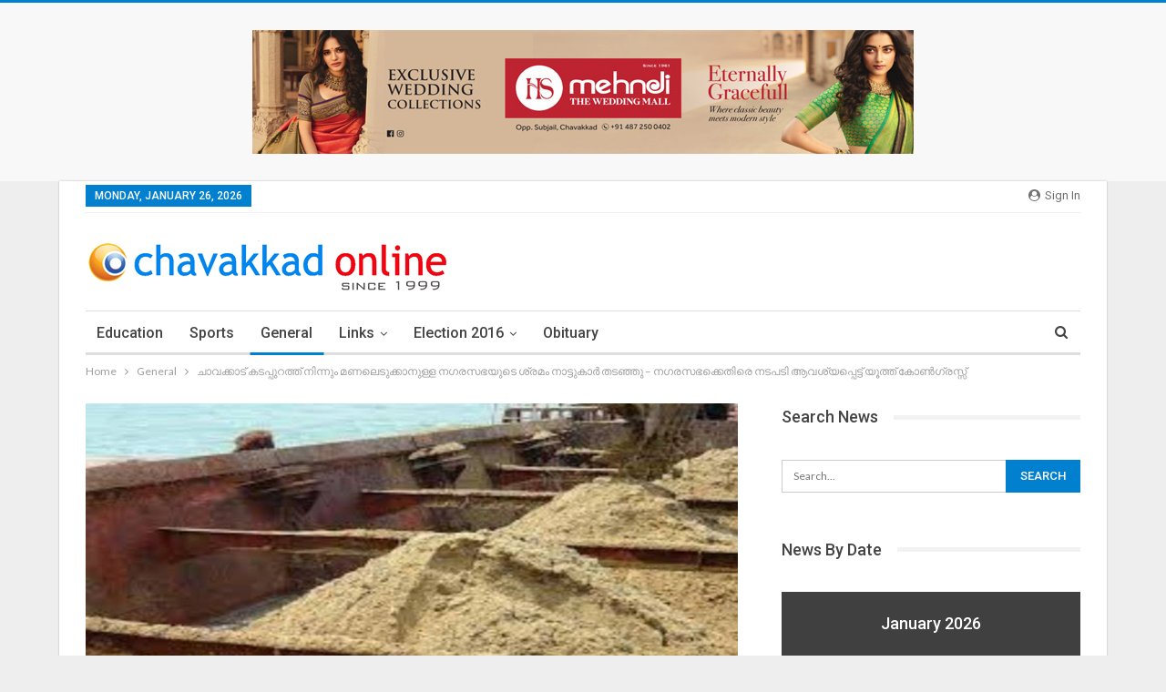

--- FILE ---
content_type: text/html; charset=UTF-8
request_url: https://chavakkadonline.com/chavakkad-municipality-attempt-to-take-sand-from-chavakkad-beach-youth-congress-demands-action-against-municipality/
body_size: 19986
content:
	<!DOCTYPE html>
		<!--[if IE 8]>
	<html class="ie ie8"  prefix="og: http://ogp.me/ns#" prefix="og: https://ogp.me/ns#"> <![endif]-->
	<!--[if IE 9]>
	<html class="ie ie9"  prefix="og: http://ogp.me/ns#" prefix="og: https://ogp.me/ns#"> <![endif]-->
	<!--[if gt IE 9]><!-->
<html  prefix="og: http://ogp.me/ns#" prefix="og: https://ogp.me/ns#"> <!--<![endif]-->
	<head>
				<meta charset="UTF-8">
		<meta http-equiv="X-UA-Compatible" content="IE=edge">
		<meta name="viewport" content="width=device-width, initial-scale=1.0">
		<link rel="pingback" href="https://chavakkadonline.com/wp/xmlrpc.php"/>

		
<!-- Search Engine Optimization by Rank Math - https://rankmath.com/ -->
<title>ചാവക്കാട് കടപ്പുറത്ത് നിന്നും മണലെടുക്കാനുള്ള നഗരസഭയുടെ ശ്രമം നാട്ടുകാർ തടഞ്ഞു - നഗരസഭക്കെതിരെ നടപടി ആവശ്യപ്പെട്ട് യൂത്ത് കോൺഗ്രസ്സ് - Chavakkad Online</title>
<meta name="description" content="ചാവക്കാട് : ചാവക്കാട് കടപ്പുറത്ത് നിന്നും മണലെടുക്കാനുള്ള നഗരസഭയുടെ ശ്രമം നാട്ടുകാർ തടഞ്ഞു."/>
<meta name="robots" content="index, follow, max-snippet:-1, max-video-preview:-1, max-image-preview:large"/>
<link rel="canonical" href="https://chavakkadonline.com/chavakkad-municipality-attempt-to-take-sand-from-chavakkad-beach-youth-congress-demands-action-against-municipality/" />
<meta property="og:locale" content="en_US" />
<meta property="og:type" content="article" />
<meta property="og:title" content="ചാവക്കാട് കടപ്പുറത്ത് നിന്നും മണലെടുക്കാനുള്ള നഗരസഭയുടെ ശ്രമം നാട്ടുകാർ തടഞ്ഞു - നഗരസഭക്കെതിരെ നടപടി ആവശ്യപ്പെട്ട് യൂത്ത് കോൺഗ്രസ്സ് - Chavakkad Online" />
<meta property="og:description" content="ചാവക്കാട് : ചാവക്കാട് കടപ്പുറത്ത് നിന്നും മണലെടുക്കാനുള്ള നഗരസഭയുടെ ശ്രമം നാട്ടുകാർ തടഞ്ഞു." />
<meta property="og:url" content="https://chavakkadonline.com/chavakkad-municipality-attempt-to-take-sand-from-chavakkad-beach-youth-congress-demands-action-against-municipality/" />
<meta property="og:site_name" content="Chavakkad Online" />
<meta property="article:tag" content="beach" />
<meta property="article:tag" content="blangad" />
<meta property="article:tag" content="Chaakkad" />
<meta property="article:tag" content="Crowd" />
<meta property="article:tag" content="Municipality" />
<meta property="article:tag" content="Party" />
<meta property="article:tag" content="Sand" />
<meta property="article:tag" content="Secretory" />
<meta property="article:tag" content="Youth congress" />
<meta property="article:section" content="General" />
<meta property="og:updated_time" content="2020-10-12T22:51:30+05:30" />
<meta property="og:image" content="https://chavakkadonline.com/wp/wp-content/uploads/2020/10/illegal-sand-deal-chavakkad-municipaluty.jpeg" />
<meta property="og:image:secure_url" content="https://chavakkadonline.com/wp/wp-content/uploads/2020/10/illegal-sand-deal-chavakkad-municipaluty.jpeg" />
<meta property="og:image:width" content="1200" />
<meta property="og:image:height" content="633" />
<meta property="og:image:alt" content="ചാവക്കാട് കടപ്പുറത്ത് നിന്നും മണലെടുക്കാനുള്ള നഗരസഭയുടെ ശ്രമം നാട്ടുകാർ തടഞ്ഞു &#8211; നഗരസഭക്കെതിരെ നടപടി ആവശ്യപ്പെട്ട് യൂത്ത് കോൺഗ്രസ്സ്" />
<meta property="og:image:type" content="image/jpeg" />
<meta property="article:published_time" content="2020-10-12T22:48:03+05:30" />
<meta property="article:modified_time" content="2020-10-12T22:51:30+05:30" />
<meta name="twitter:card" content="summary_large_image" />
<meta name="twitter:title" content="ചാവക്കാട് കടപ്പുറത്ത് നിന്നും മണലെടുക്കാനുള്ള നഗരസഭയുടെ ശ്രമം നാട്ടുകാർ തടഞ്ഞു - നഗരസഭക്കെതിരെ നടപടി ആവശ്യപ്പെട്ട് യൂത്ത് കോൺഗ്രസ്സ് - Chavakkad Online" />
<meta name="twitter:description" content="ചാവക്കാട് : ചാവക്കാട് കടപ്പുറത്ത് നിന്നും മണലെടുക്കാനുള്ള നഗരസഭയുടെ ശ്രമം നാട്ടുകാർ തടഞ്ഞു." />
<meta name="twitter:image" content="https://chavakkadonline.com/wp/wp-content/uploads/2020/10/illegal-sand-deal-chavakkad-municipaluty.jpeg" />
<meta name="twitter:label1" content="Written by" />
<meta name="twitter:data1" content="From the desk" />
<meta name="twitter:label2" content="Time to read" />
<meta name="twitter:data2" content="1 minute" />
<script type="application/ld+json" class="rank-math-schema">{"@context":"https://schema.org","@graph":[{"@type":["Person","Organization"],"@id":"https://chavakkadonline.com/#person","name":"Chavakkad Online","logo":{"@type":"ImageObject","@id":"https://chavakkadonline.com/#logo","url":"https://chavakkadonline.com/wp/wp-content/uploads/2026/01/CHAVAKKAD-ONLINE-LOGO.png","contentUrl":"https://chavakkadonline.com/wp/wp-content/uploads/2026/01/CHAVAKKAD-ONLINE-LOGO.png","caption":"Chavakkad Online","inLanguage":"en-US","width":"300","height":"300"},"image":{"@type":"ImageObject","@id":"https://chavakkadonline.com/#logo","url":"https://chavakkadonline.com/wp/wp-content/uploads/2026/01/CHAVAKKAD-ONLINE-LOGO.png","contentUrl":"https://chavakkadonline.com/wp/wp-content/uploads/2026/01/CHAVAKKAD-ONLINE-LOGO.png","caption":"Chavakkad Online","inLanguage":"en-US","width":"300","height":"300"}},{"@type":"WebSite","@id":"https://chavakkadonline.com/#website","url":"https://chavakkadonline.com","name":"Chavakkad Online","publisher":{"@id":"https://chavakkadonline.com/#person"},"inLanguage":"en-US"},{"@type":"ImageObject","@id":"https://chavakkadonline.com/wp/wp-content/uploads/2020/10/illegal-sand-deal-chavakkad-municipaluty.jpeg","url":"https://chavakkadonline.com/wp/wp-content/uploads/2020/10/illegal-sand-deal-chavakkad-municipaluty.jpeg","width":"1200","height":"633","inLanguage":"en-US"},{"@type":"WebPage","@id":"https://chavakkadonline.com/chavakkad-municipality-attempt-to-take-sand-from-chavakkad-beach-youth-congress-demands-action-against-municipality/#webpage","url":"https://chavakkadonline.com/chavakkad-municipality-attempt-to-take-sand-from-chavakkad-beach-youth-congress-demands-action-against-municipality/","name":"\u0d1a\u0d3e\u0d35\u0d15\u0d4d\u0d15\u0d3e\u0d1f\u0d4d \u0d15\u0d1f\u0d2a\u0d4d\u0d2a\u0d41\u0d31\u0d24\u0d4d\u0d24\u0d4d \u0d28\u0d3f\u0d28\u0d4d\u0d28\u0d41\u0d02 \u0d2e\u0d23\u0d32\u0d46\u0d1f\u0d41\u0d15\u0d4d\u0d15\u0d3e\u0d28\u0d41\u0d33\u0d4d\u0d33 \u0d28\u0d17\u0d30\u0d38\u0d2d\u0d2f\u0d41\u0d1f\u0d46 \u0d36\u0d4d\u0d30\u0d2e\u0d02 \u0d28\u0d3e\u0d1f\u0d4d\u0d1f\u0d41\u0d15\u0d3e\u0d7c \u0d24\u0d1f\u0d1e\u0d4d\u0d1e\u0d41 - \u0d28\u0d17\u0d30\u0d38\u0d2d\u0d15\u0d4d\u0d15\u0d46\u0d24\u0d3f\u0d30\u0d46 \u0d28\u0d1f\u0d2a\u0d1f\u0d3f \u0d06\u0d35\u0d36\u0d4d\u0d2f\u0d2a\u0d4d\u0d2a\u0d46\u0d1f\u0d4d\u0d1f\u0d4d \u0d2f\u0d42\u0d24\u0d4d\u0d24\u0d4d \u0d15\u0d4b\u0d7a\u0d17\u0d4d\u0d30\u0d38\u0d4d\u0d38\u0d4d - Chavakkad Online","datePublished":"2020-10-12T22:48:03+05:30","dateModified":"2020-10-12T22:51:30+05:30","isPartOf":{"@id":"https://chavakkadonline.com/#website"},"primaryImageOfPage":{"@id":"https://chavakkadonline.com/wp/wp-content/uploads/2020/10/illegal-sand-deal-chavakkad-municipaluty.jpeg"},"inLanguage":"en-US"},{"@type":"Person","@id":"https://chavakkadonline.com/author/chavakkadonline/","name":"From the desk","url":"https://chavakkadonline.com/author/chavakkadonline/","image":{"@type":"ImageObject","@id":"https://secure.gravatar.com/avatar/207f1b7020c1cf454974509db6ff8cd7efded64fc9f19ffa5184846b733a20e3?s=96&amp;d=monsterid&amp;r=g","url":"https://secure.gravatar.com/avatar/207f1b7020c1cf454974509db6ff8cd7efded64fc9f19ffa5184846b733a20e3?s=96&amp;d=monsterid&amp;r=g","caption":"From the desk","inLanguage":"en-US"}},{"@type":"BlogPosting","headline":"\u0d1a\u0d3e\u0d35\u0d15\u0d4d\u0d15\u0d3e\u0d1f\u0d4d \u0d15\u0d1f\u0d2a\u0d4d\u0d2a\u0d41\u0d31\u0d24\u0d4d\u0d24\u0d4d \u0d28\u0d3f\u0d28\u0d4d\u0d28\u0d41\u0d02 \u0d2e\u0d23\u0d32\u0d46\u0d1f\u0d41\u0d15\u0d4d\u0d15\u0d3e\u0d28\u0d41\u0d33\u0d4d\u0d33 \u0d28\u0d17\u0d30\u0d38\u0d2d\u0d2f\u0d41\u0d1f\u0d46 \u0d36\u0d4d\u0d30\u0d2e\u0d02 \u0d28\u0d3e\u0d1f\u0d4d\u0d1f\u0d41\u0d15\u0d3e\u0d7c \u0d24\u0d1f\u0d1e\u0d4d\u0d1e\u0d41 - \u0d28\u0d17\u0d30\u0d38\u0d2d\u0d15\u0d4d\u0d15\u0d46\u0d24\u0d3f\u0d30\u0d46 \u0d28\u0d1f\u0d2a\u0d1f\u0d3f","datePublished":"2020-10-12T22:48:03+05:30","dateModified":"2020-10-12T22:51:30+05:30","articleSection":"General","author":{"@id":"https://chavakkadonline.com/author/chavakkadonline/","name":"From the desk"},"publisher":{"@id":"https://chavakkadonline.com/#person"},"description":"\u0d1a\u0d3e\u0d35\u0d15\u0d4d\u0d15\u0d3e\u0d1f\u0d4d : \u0d1a\u0d3e\u0d35\u0d15\u0d4d\u0d15\u0d3e\u0d1f\u0d4d \u0d15\u0d1f\u0d2a\u0d4d\u0d2a\u0d41\u0d31\u0d24\u0d4d\u0d24\u0d4d \u0d28\u0d3f\u0d28\u0d4d\u0d28\u0d41\u0d02 \u0d2e\u0d23\u0d32\u0d46\u0d1f\u0d41\u0d15\u0d4d\u0d15\u0d3e\u0d28\u0d41\u0d33\u0d4d\u0d33 \u0d28\u0d17\u0d30\u0d38\u0d2d\u0d2f\u0d41\u0d1f\u0d46 \u0d36\u0d4d\u0d30\u0d2e\u0d02 \u0d28\u0d3e\u0d1f\u0d4d\u0d1f\u0d41\u0d15\u0d3e\u0d7c \u0d24\u0d1f\u0d1e\u0d4d\u0d1e\u0d41.","name":"\u0d1a\u0d3e\u0d35\u0d15\u0d4d\u0d15\u0d3e\u0d1f\u0d4d \u0d15\u0d1f\u0d2a\u0d4d\u0d2a\u0d41\u0d31\u0d24\u0d4d\u0d24\u0d4d \u0d28\u0d3f\u0d28\u0d4d\u0d28\u0d41\u0d02 \u0d2e\u0d23\u0d32\u0d46\u0d1f\u0d41\u0d15\u0d4d\u0d15\u0d3e\u0d28\u0d41\u0d33\u0d4d\u0d33 \u0d28\u0d17\u0d30\u0d38\u0d2d\u0d2f\u0d41\u0d1f\u0d46 \u0d36\u0d4d\u0d30\u0d2e\u0d02 \u0d28\u0d3e\u0d1f\u0d4d\u0d1f\u0d41\u0d15\u0d3e\u0d7c \u0d24\u0d1f\u0d1e\u0d4d\u0d1e\u0d41 - \u0d28\u0d17\u0d30\u0d38\u0d2d\u0d15\u0d4d\u0d15\u0d46\u0d24\u0d3f\u0d30\u0d46 \u0d28\u0d1f\u0d2a\u0d1f\u0d3f","@id":"https://chavakkadonline.com/chavakkad-municipality-attempt-to-take-sand-from-chavakkad-beach-youth-congress-demands-action-against-municipality/#richSnippet","isPartOf":{"@id":"https://chavakkadonline.com/chavakkad-municipality-attempt-to-take-sand-from-chavakkad-beach-youth-congress-demands-action-against-municipality/#webpage"},"image":{"@id":"https://chavakkadonline.com/wp/wp-content/uploads/2020/10/illegal-sand-deal-chavakkad-municipaluty.jpeg"},"inLanguage":"en-US","mainEntityOfPage":{"@id":"https://chavakkadonline.com/chavakkad-municipality-attempt-to-take-sand-from-chavakkad-beach-youth-congress-demands-action-against-municipality/#webpage"}}]}</script>
<!-- /Rank Math WordPress SEO plugin -->


<!-- Better Open Graph, Schema.org & Twitter Integration -->
<meta property="og:locale" content="en_us"/>
<meta property="og:site_name" content="Chavakkad Online"/>
<meta property="og:url" content="https://chavakkadonline.com/chavakkad-municipality-attempt-to-take-sand-from-chavakkad-beach-youth-congress-demands-action-against-municipality/"/>
<meta property="og:title" content="ചാവക്കാട് കടപ്പുറത്ത് നിന്നും മണലെടുക്കാനുള്ള നഗരസഭയുടെ ശ്രമം നാട്ടുകാർ തടഞ്ഞു &#8211; നഗരസഭക്കെതിരെ നടപടി ആവശ്യപ്പെട്ട് യൂത്ത് കോൺഗ്രസ്സ്"/>
<meta property="og:image" content="https://chavakkadonline.com/wp/wp-content/uploads/2020/10/illegal-sand-deal-chavakkad-municipaluty-1024x540.jpeg"/>
<meta property="article:section" content="General"/>
<meta property="article:tag" content="Youth congress"/>
<meta property="og:description" content="ചാവക്കാട് : ചാവക്കാട് കടപ്പുറത്ത് നിന്നും മണലെടുക്കാനുള്ള നഗരസഭയുടെ ശ്രമം നാട്ടുകാർ തടഞ്ഞു.ഇന്ന് രാവിലെയായിരുന്നു സംഭവം. ചാവക്കാട് നഗരസഭയുടെ ട്രാക്ടറുമായി വന്ന് ജീവനക്കാർ മണൽ കയറ്റി പോവുകയായിരുന്നു. മൂന്നാം തവണ മണൽ കയറ്റാൻ എത്തിയപ്പോഴാണ് നാട്ടുകാർ സം"/>
<meta property="og:type" content="article"/>
<meta name="twitter:card" content="summary"/>
<meta name="twitter:url" content="https://chavakkadonline.com/chavakkad-municipality-attempt-to-take-sand-from-chavakkad-beach-youth-congress-demands-action-against-municipality/"/>
<meta name="twitter:title" content="ചാവക്കാട് കടപ്പുറത്ത് നിന്നും മണലെടുക്കാനുള്ള നഗരസഭയുടെ ശ്രമം നാട്ടുകാർ തടഞ്ഞു &#8211; നഗരസഭക്കെതിരെ നടപടി ആവശ്യപ്പെട്ട് യൂത്ത് കോൺഗ്രസ്സ്"/>
<meta name="twitter:description" content="ചാവക്കാട് : ചാവക്കാട് കടപ്പുറത്ത് നിന്നും മണലെടുക്കാനുള്ള നഗരസഭയുടെ ശ്രമം നാട്ടുകാർ തടഞ്ഞു.ഇന്ന് രാവിലെയായിരുന്നു സംഭവം. ചാവക്കാട് നഗരസഭയുടെ ട്രാക്ടറുമായി വന്ന് ജീവനക്കാർ മണൽ കയറ്റി പോവുകയായിരുന്നു. മൂന്നാം തവണ മണൽ കയറ്റാൻ എത്തിയപ്പോഴാണ് നാട്ടുകാർ സം"/>
<meta name="twitter:image" content="https://chavakkadonline.com/wp/wp-content/uploads/2020/10/illegal-sand-deal-chavakkad-municipaluty-1024x540.jpeg"/>
<!-- / Better Open Graph, Schema.org & Twitter Integration. -->
<link rel='dns-prefetch' href='//www.googletagmanager.com' />
<link rel='dns-prefetch' href='//fonts.googleapis.com' />
<link rel="alternate" type="application/rss+xml" title="Chavakkad Online &raquo; Feed" href="https://chavakkadonline.com/feed/" />
<link rel="alternate" title="oEmbed (JSON)" type="application/json+oembed" href="https://chavakkadonline.com/wp-json/oembed/1.0/embed?url=https%3A%2F%2Fchavakkadonline.com%2Fchavakkad-municipality-attempt-to-take-sand-from-chavakkad-beach-youth-congress-demands-action-against-municipality%2F" />
<link rel="alternate" title="oEmbed (XML)" type="text/xml+oembed" href="https://chavakkadonline.com/wp-json/oembed/1.0/embed?url=https%3A%2F%2Fchavakkadonline.com%2Fchavakkad-municipality-attempt-to-take-sand-from-chavakkad-beach-youth-congress-demands-action-against-municipality%2F&#038;format=xml" />
<style id='wp-img-auto-sizes-contain-inline-css' type='text/css'>
img:is([sizes=auto i],[sizes^="auto," i]){contain-intrinsic-size:3000px 1500px}
/*# sourceURL=wp-img-auto-sizes-contain-inline-css */
</style>
<style id='wp-emoji-styles-inline-css' type='text/css'>

	img.wp-smiley, img.emoji {
		display: inline !important;
		border: none !important;
		box-shadow: none !important;
		height: 1em !important;
		width: 1em !important;
		margin: 0 0.07em !important;
		vertical-align: -0.1em !important;
		background: none !important;
		padding: 0 !important;
	}
/*# sourceURL=wp-emoji-styles-inline-css */
</style>
<style id='wp-block-library-inline-css' type='text/css'>
:root{--wp-block-synced-color:#7a00df;--wp-block-synced-color--rgb:122,0,223;--wp-bound-block-color:var(--wp-block-synced-color);--wp-editor-canvas-background:#ddd;--wp-admin-theme-color:#007cba;--wp-admin-theme-color--rgb:0,124,186;--wp-admin-theme-color-darker-10:#006ba1;--wp-admin-theme-color-darker-10--rgb:0,107,160.5;--wp-admin-theme-color-darker-20:#005a87;--wp-admin-theme-color-darker-20--rgb:0,90,135;--wp-admin-border-width-focus:2px}@media (min-resolution:192dpi){:root{--wp-admin-border-width-focus:1.5px}}.wp-element-button{cursor:pointer}:root .has-very-light-gray-background-color{background-color:#eee}:root .has-very-dark-gray-background-color{background-color:#313131}:root .has-very-light-gray-color{color:#eee}:root .has-very-dark-gray-color{color:#313131}:root .has-vivid-green-cyan-to-vivid-cyan-blue-gradient-background{background:linear-gradient(135deg,#00d084,#0693e3)}:root .has-purple-crush-gradient-background{background:linear-gradient(135deg,#34e2e4,#4721fb 50%,#ab1dfe)}:root .has-hazy-dawn-gradient-background{background:linear-gradient(135deg,#faaca8,#dad0ec)}:root .has-subdued-olive-gradient-background{background:linear-gradient(135deg,#fafae1,#67a671)}:root .has-atomic-cream-gradient-background{background:linear-gradient(135deg,#fdd79a,#004a59)}:root .has-nightshade-gradient-background{background:linear-gradient(135deg,#330968,#31cdcf)}:root .has-midnight-gradient-background{background:linear-gradient(135deg,#020381,#2874fc)}:root{--wp--preset--font-size--normal:16px;--wp--preset--font-size--huge:42px}.has-regular-font-size{font-size:1em}.has-larger-font-size{font-size:2.625em}.has-normal-font-size{font-size:var(--wp--preset--font-size--normal)}.has-huge-font-size{font-size:var(--wp--preset--font-size--huge)}.has-text-align-center{text-align:center}.has-text-align-left{text-align:left}.has-text-align-right{text-align:right}.has-fit-text{white-space:nowrap!important}#end-resizable-editor-section{display:none}.aligncenter{clear:both}.items-justified-left{justify-content:flex-start}.items-justified-center{justify-content:center}.items-justified-right{justify-content:flex-end}.items-justified-space-between{justify-content:space-between}.screen-reader-text{border:0;clip-path:inset(50%);height:1px;margin:-1px;overflow:hidden;padding:0;position:absolute;width:1px;word-wrap:normal!important}.screen-reader-text:focus{background-color:#ddd;clip-path:none;color:#444;display:block;font-size:1em;height:auto;left:5px;line-height:normal;padding:15px 23px 14px;text-decoration:none;top:5px;width:auto;z-index:100000}html :where(.has-border-color){border-style:solid}html :where([style*=border-top-color]){border-top-style:solid}html :where([style*=border-right-color]){border-right-style:solid}html :where([style*=border-bottom-color]){border-bottom-style:solid}html :where([style*=border-left-color]){border-left-style:solid}html :where([style*=border-width]){border-style:solid}html :where([style*=border-top-width]){border-top-style:solid}html :where([style*=border-right-width]){border-right-style:solid}html :where([style*=border-bottom-width]){border-bottom-style:solid}html :where([style*=border-left-width]){border-left-style:solid}html :where(img[class*=wp-image-]){height:auto;max-width:100%}:where(figure){margin:0 0 1em}html :where(.is-position-sticky){--wp-admin--admin-bar--position-offset:var(--wp-admin--admin-bar--height,0px)}@media screen and (max-width:600px){html :where(.is-position-sticky){--wp-admin--admin-bar--position-offset:0px}}

/*# sourceURL=wp-block-library-inline-css */
</style><style id='wp-block-paragraph-inline-css' type='text/css'>
.is-small-text{font-size:.875em}.is-regular-text{font-size:1em}.is-large-text{font-size:2.25em}.is-larger-text{font-size:3em}.has-drop-cap:not(:focus):first-letter{float:left;font-size:8.4em;font-style:normal;font-weight:100;line-height:.68;margin:.05em .1em 0 0;text-transform:uppercase}body.rtl .has-drop-cap:not(:focus):first-letter{float:none;margin-left:.1em}p.has-drop-cap.has-background{overflow:hidden}:root :where(p.has-background){padding:1.25em 2.375em}:where(p.has-text-color:not(.has-link-color)) a{color:inherit}p.has-text-align-left[style*="writing-mode:vertical-lr"],p.has-text-align-right[style*="writing-mode:vertical-rl"]{rotate:180deg}
/*# sourceURL=https://chavakkadonline.com/wp/wp-includes/blocks/paragraph/style.min.css */
</style>
<style id='global-styles-inline-css' type='text/css'>
:root{--wp--preset--aspect-ratio--square: 1;--wp--preset--aspect-ratio--4-3: 4/3;--wp--preset--aspect-ratio--3-4: 3/4;--wp--preset--aspect-ratio--3-2: 3/2;--wp--preset--aspect-ratio--2-3: 2/3;--wp--preset--aspect-ratio--16-9: 16/9;--wp--preset--aspect-ratio--9-16: 9/16;--wp--preset--color--black: #000000;--wp--preset--color--cyan-bluish-gray: #abb8c3;--wp--preset--color--white: #ffffff;--wp--preset--color--pale-pink: #f78da7;--wp--preset--color--vivid-red: #cf2e2e;--wp--preset--color--luminous-vivid-orange: #ff6900;--wp--preset--color--luminous-vivid-amber: #fcb900;--wp--preset--color--light-green-cyan: #7bdcb5;--wp--preset--color--vivid-green-cyan: #00d084;--wp--preset--color--pale-cyan-blue: #8ed1fc;--wp--preset--color--vivid-cyan-blue: #0693e3;--wp--preset--color--vivid-purple: #9b51e0;--wp--preset--gradient--vivid-cyan-blue-to-vivid-purple: linear-gradient(135deg,rgb(6,147,227) 0%,rgb(155,81,224) 100%);--wp--preset--gradient--light-green-cyan-to-vivid-green-cyan: linear-gradient(135deg,rgb(122,220,180) 0%,rgb(0,208,130) 100%);--wp--preset--gradient--luminous-vivid-amber-to-luminous-vivid-orange: linear-gradient(135deg,rgb(252,185,0) 0%,rgb(255,105,0) 100%);--wp--preset--gradient--luminous-vivid-orange-to-vivid-red: linear-gradient(135deg,rgb(255,105,0) 0%,rgb(207,46,46) 100%);--wp--preset--gradient--very-light-gray-to-cyan-bluish-gray: linear-gradient(135deg,rgb(238,238,238) 0%,rgb(169,184,195) 100%);--wp--preset--gradient--cool-to-warm-spectrum: linear-gradient(135deg,rgb(74,234,220) 0%,rgb(151,120,209) 20%,rgb(207,42,186) 40%,rgb(238,44,130) 60%,rgb(251,105,98) 80%,rgb(254,248,76) 100%);--wp--preset--gradient--blush-light-purple: linear-gradient(135deg,rgb(255,206,236) 0%,rgb(152,150,240) 100%);--wp--preset--gradient--blush-bordeaux: linear-gradient(135deg,rgb(254,205,165) 0%,rgb(254,45,45) 50%,rgb(107,0,62) 100%);--wp--preset--gradient--luminous-dusk: linear-gradient(135deg,rgb(255,203,112) 0%,rgb(199,81,192) 50%,rgb(65,88,208) 100%);--wp--preset--gradient--pale-ocean: linear-gradient(135deg,rgb(255,245,203) 0%,rgb(182,227,212) 50%,rgb(51,167,181) 100%);--wp--preset--gradient--electric-grass: linear-gradient(135deg,rgb(202,248,128) 0%,rgb(113,206,126) 100%);--wp--preset--gradient--midnight: linear-gradient(135deg,rgb(2,3,129) 0%,rgb(40,116,252) 100%);--wp--preset--font-size--small: 13px;--wp--preset--font-size--medium: 20px;--wp--preset--font-size--large: 36px;--wp--preset--font-size--x-large: 42px;--wp--preset--spacing--20: 0.44rem;--wp--preset--spacing--30: 0.67rem;--wp--preset--spacing--40: 1rem;--wp--preset--spacing--50: 1.5rem;--wp--preset--spacing--60: 2.25rem;--wp--preset--spacing--70: 3.38rem;--wp--preset--spacing--80: 5.06rem;--wp--preset--shadow--natural: 6px 6px 9px rgba(0, 0, 0, 0.2);--wp--preset--shadow--deep: 12px 12px 50px rgba(0, 0, 0, 0.4);--wp--preset--shadow--sharp: 6px 6px 0px rgba(0, 0, 0, 0.2);--wp--preset--shadow--outlined: 6px 6px 0px -3px rgb(255, 255, 255), 6px 6px rgb(0, 0, 0);--wp--preset--shadow--crisp: 6px 6px 0px rgb(0, 0, 0);}:where(.is-layout-flex){gap: 0.5em;}:where(.is-layout-grid){gap: 0.5em;}body .is-layout-flex{display: flex;}.is-layout-flex{flex-wrap: wrap;align-items: center;}.is-layout-flex > :is(*, div){margin: 0;}body .is-layout-grid{display: grid;}.is-layout-grid > :is(*, div){margin: 0;}:where(.wp-block-columns.is-layout-flex){gap: 2em;}:where(.wp-block-columns.is-layout-grid){gap: 2em;}:where(.wp-block-post-template.is-layout-flex){gap: 1.25em;}:where(.wp-block-post-template.is-layout-grid){gap: 1.25em;}.has-black-color{color: var(--wp--preset--color--black) !important;}.has-cyan-bluish-gray-color{color: var(--wp--preset--color--cyan-bluish-gray) !important;}.has-white-color{color: var(--wp--preset--color--white) !important;}.has-pale-pink-color{color: var(--wp--preset--color--pale-pink) !important;}.has-vivid-red-color{color: var(--wp--preset--color--vivid-red) !important;}.has-luminous-vivid-orange-color{color: var(--wp--preset--color--luminous-vivid-orange) !important;}.has-luminous-vivid-amber-color{color: var(--wp--preset--color--luminous-vivid-amber) !important;}.has-light-green-cyan-color{color: var(--wp--preset--color--light-green-cyan) !important;}.has-vivid-green-cyan-color{color: var(--wp--preset--color--vivid-green-cyan) !important;}.has-pale-cyan-blue-color{color: var(--wp--preset--color--pale-cyan-blue) !important;}.has-vivid-cyan-blue-color{color: var(--wp--preset--color--vivid-cyan-blue) !important;}.has-vivid-purple-color{color: var(--wp--preset--color--vivid-purple) !important;}.has-black-background-color{background-color: var(--wp--preset--color--black) !important;}.has-cyan-bluish-gray-background-color{background-color: var(--wp--preset--color--cyan-bluish-gray) !important;}.has-white-background-color{background-color: var(--wp--preset--color--white) !important;}.has-pale-pink-background-color{background-color: var(--wp--preset--color--pale-pink) !important;}.has-vivid-red-background-color{background-color: var(--wp--preset--color--vivid-red) !important;}.has-luminous-vivid-orange-background-color{background-color: var(--wp--preset--color--luminous-vivid-orange) !important;}.has-luminous-vivid-amber-background-color{background-color: var(--wp--preset--color--luminous-vivid-amber) !important;}.has-light-green-cyan-background-color{background-color: var(--wp--preset--color--light-green-cyan) !important;}.has-vivid-green-cyan-background-color{background-color: var(--wp--preset--color--vivid-green-cyan) !important;}.has-pale-cyan-blue-background-color{background-color: var(--wp--preset--color--pale-cyan-blue) !important;}.has-vivid-cyan-blue-background-color{background-color: var(--wp--preset--color--vivid-cyan-blue) !important;}.has-vivid-purple-background-color{background-color: var(--wp--preset--color--vivid-purple) !important;}.has-black-border-color{border-color: var(--wp--preset--color--black) !important;}.has-cyan-bluish-gray-border-color{border-color: var(--wp--preset--color--cyan-bluish-gray) !important;}.has-white-border-color{border-color: var(--wp--preset--color--white) !important;}.has-pale-pink-border-color{border-color: var(--wp--preset--color--pale-pink) !important;}.has-vivid-red-border-color{border-color: var(--wp--preset--color--vivid-red) !important;}.has-luminous-vivid-orange-border-color{border-color: var(--wp--preset--color--luminous-vivid-orange) !important;}.has-luminous-vivid-amber-border-color{border-color: var(--wp--preset--color--luminous-vivid-amber) !important;}.has-light-green-cyan-border-color{border-color: var(--wp--preset--color--light-green-cyan) !important;}.has-vivid-green-cyan-border-color{border-color: var(--wp--preset--color--vivid-green-cyan) !important;}.has-pale-cyan-blue-border-color{border-color: var(--wp--preset--color--pale-cyan-blue) !important;}.has-vivid-cyan-blue-border-color{border-color: var(--wp--preset--color--vivid-cyan-blue) !important;}.has-vivid-purple-border-color{border-color: var(--wp--preset--color--vivid-purple) !important;}.has-vivid-cyan-blue-to-vivid-purple-gradient-background{background: var(--wp--preset--gradient--vivid-cyan-blue-to-vivid-purple) !important;}.has-light-green-cyan-to-vivid-green-cyan-gradient-background{background: var(--wp--preset--gradient--light-green-cyan-to-vivid-green-cyan) !important;}.has-luminous-vivid-amber-to-luminous-vivid-orange-gradient-background{background: var(--wp--preset--gradient--luminous-vivid-amber-to-luminous-vivid-orange) !important;}.has-luminous-vivid-orange-to-vivid-red-gradient-background{background: var(--wp--preset--gradient--luminous-vivid-orange-to-vivid-red) !important;}.has-very-light-gray-to-cyan-bluish-gray-gradient-background{background: var(--wp--preset--gradient--very-light-gray-to-cyan-bluish-gray) !important;}.has-cool-to-warm-spectrum-gradient-background{background: var(--wp--preset--gradient--cool-to-warm-spectrum) !important;}.has-blush-light-purple-gradient-background{background: var(--wp--preset--gradient--blush-light-purple) !important;}.has-blush-bordeaux-gradient-background{background: var(--wp--preset--gradient--blush-bordeaux) !important;}.has-luminous-dusk-gradient-background{background: var(--wp--preset--gradient--luminous-dusk) !important;}.has-pale-ocean-gradient-background{background: var(--wp--preset--gradient--pale-ocean) !important;}.has-electric-grass-gradient-background{background: var(--wp--preset--gradient--electric-grass) !important;}.has-midnight-gradient-background{background: var(--wp--preset--gradient--midnight) !important;}.has-small-font-size{font-size: var(--wp--preset--font-size--small) !important;}.has-medium-font-size{font-size: var(--wp--preset--font-size--medium) !important;}.has-large-font-size{font-size: var(--wp--preset--font-size--large) !important;}.has-x-large-font-size{font-size: var(--wp--preset--font-size--x-large) !important;}
/*# sourceURL=global-styles-inline-css */
</style>

<style id='classic-theme-styles-inline-css' type='text/css'>
/*! This file is auto-generated */
.wp-block-button__link{color:#fff;background-color:#32373c;border-radius:9999px;box-shadow:none;text-decoration:none;padding:calc(.667em + 2px) calc(1.333em + 2px);font-size:1.125em}.wp-block-file__button{background:#32373c;color:#fff;text-decoration:none}
/*# sourceURL=/wp-includes/css/classic-themes.min.css */
</style>
<link rel='stylesheet' id='better-framework-main-fonts-css' href='https://fonts.googleapis.com/css?family=Lato:400,700%7CRoboto:400,500,400italic&#038;display=swap' type='text/css' media='all' />
<script type="text/javascript" src="https://chavakkadonline.com/wp/wp-includes/js/jquery/jquery.min.js?ver=3.7.1" id="jquery-core-js"></script>
<script type="text/javascript" src="https://chavakkadonline.com/wp/wp-includes/js/jquery/jquery-migrate.min.js?ver=3.4.1" id="jquery-migrate-js"></script>

<!-- Google tag (gtag.js) snippet added by Site Kit -->
<!-- Google Analytics snippet added by Site Kit -->
<script type="text/javascript" src="https://www.googletagmanager.com/gtag/js?id=GT-WF4LL9M" id="google_gtagjs-js" async></script>
<script type="text/javascript" id="google_gtagjs-js-after">
/* <![CDATA[ */
window.dataLayer = window.dataLayer || [];function gtag(){dataLayer.push(arguments);}
gtag("set","linker",{"domains":["chavakkadonline.com"]});
gtag("js", new Date());
gtag("set", "developer_id.dZTNiMT", true);
gtag("config", "GT-WF4LL9M");
 window._googlesitekit = window._googlesitekit || {}; window._googlesitekit.throttledEvents = []; window._googlesitekit.gtagEvent = (name, data) => { var key = JSON.stringify( { name, data } ); if ( !! window._googlesitekit.throttledEvents[ key ] ) { return; } window._googlesitekit.throttledEvents[ key ] = true; setTimeout( () => { delete window._googlesitekit.throttledEvents[ key ]; }, 5 ); gtag( "event", name, { ...data, event_source: "site-kit" } ); }; 
//# sourceURL=google_gtagjs-js-after
/* ]]> */
</script>
<link rel="https://api.w.org/" href="https://chavakkadonline.com/wp-json/" /><link rel="alternate" title="JSON" type="application/json" href="https://chavakkadonline.com/wp-json/wp/v2/posts/16342" /><link rel="EditURI" type="application/rsd+xml" title="RSD" href="https://chavakkadonline.com/wp/xmlrpc.php?rsd" />
<meta name="generator" content="WordPress 6.9" />
<link rel='shortlink' href='https://chavakkadonline.com/?p=16342' />
<meta name="generator" content="Site Kit by Google 1.168.0" />
<!-- Open Graph Meta Data by WP-Open-Graph plugin-->
<meta property="og:site_name" content="Chavakkad Online" />
<meta property="og:locale" content="en_us" />
<meta property="og:type" content="article" />
<meta property="og:image:width" content="1200" />
<meta property="og:image:height" content="633" />
<meta property="og:image" content="https://chavakkadonline.com/wp/wp-content/uploads/2020/10/illegal-sand-deal-chavakkad-municipaluty.jpeg" />
<meta property="og:title" content="ചാവക്കാട് കടപ്പുറത്ത് നിന്നും മണലെടുക്കാനുള്ള നഗരസഭയുടെ ശ്രമം നാട്ടുകാർ തടഞ്ഞു &#8211; നഗരസഭക്കെതിരെ നടപടി ആവശ്യപ്പെട്ട് യൂത്ത് കോൺഗ്രസ്സ്" />
<meta property="og:url" content="https://chavakkadonline.com/chavakkad-municipality-attempt-to-take-sand-from-chavakkad-beach-youth-congress-demands-action-against-municipality/" />
<meta property="og:description" content="ചാവക്കാട് : ചാവക്കാട് കടപ്പുറത്ത് നിന്നും മണലെടുക്കാനുള്ള നഗരസഭയുടെ ശ്രമം നാട്ടുകാർ തടഞ്ഞു. ഇന്ന് രാവിലെയായിരുന്നു സംഭവം. ചാവക്കാട് നഗരസഭയുടെ ട്രാക്ടറുമായി വന്ന് ജീവനക്കാർ മണൽ കയറ്റി പോവുകയായിരുന്നു. മൂന്നാം തവണ മണൽ കയറ്റാൻ എത്തിയപ്പോഴാണ് നാട്ടുകാർ സംഘടിച്ചെത്തി വണ്ടി തടഞ്ഞത്. കോൺഗ്രസ്സ്, ബിജെപി, എസ് ഡി പി ഐ പ്രവർത്തരും നാട്ടുകാരും ചേർന്നാണ് വാഹനം തടഞ്ഞത്. ചാവക്കാട് വഞ്ചിക്കടവിൽ അടുത്ത ദിവസം ഉദ്ഘാടനം കാത്ത് കിടക്കുന്ന കുട്ടികളുടെ പാർക്കിലേക്കായിരുന്നു മണൽ കൊണ്ടുപോയിരുന്നത്. ബീച്ച് പാർക്കിനു സമീപത്ത് [&hellip;]" />
<meta prefix="fb: http://ogp.me/ns/fb#" property="fb:app_id" content="3614323768596715" />
<meta property="fb:admins" content="a0604ba0b012d35b0fbca02c01740464" />
<!-- /Open Graph Meta Data -->
<script async src="https://pagead2.googlesyndication.com/pagead/js/adsbygoogle.js?client=ca-pub-3241359399124690"
     crossorigin="anonymous"></script>
<!-- Google AdSense meta tags added by Site Kit -->
<meta name="google-adsense-platform-account" content="ca-host-pub-2644536267352236">
<meta name="google-adsense-platform-domain" content="sitekit.withgoogle.com">
<!-- End Google AdSense meta tags added by Site Kit -->
<script type="application/ld+json">{
    "@context": "http://schema.org/",
    "@type": "Organization",
    "@id": "#organization",
    "logo": {
        "@type": "ImageObject",
        "url": "https://chavakkadonline.com/wp/wp-content/uploads/2021/03/400.png"
    },
    "url": "https://chavakkadonline.com/",
    "name": "Chavakkad Online",
    "description": "Chavakkad Online"
}</script>
<script type="application/ld+json">{
    "@context": "http://schema.org/",
    "@type": "WebSite",
    "name": "Chavakkad Online",
    "alternateName": "Chavakkad Online",
    "url": "https://chavakkadonline.com/"
}</script>
<script type="application/ld+json">{
    "@context": "http://schema.org/",
    "@type": "BlogPosting",
    "headline": "\u0d1a\u0d3e\u0d35\u0d15\u0d4d\u0d15\u0d3e\u0d1f\u0d4d \u0d15\u0d1f\u0d2a\u0d4d\u0d2a\u0d41\u0d31\u0d24\u0d4d\u0d24\u0d4d \u0d28\u0d3f\u0d28\u0d4d\u0d28\u0d41\u0d02 \u0d2e\u0d23\u0d32\u0d46\u0d1f\u0d41\u0d15\u0d4d\u0d15\u0d3e\u0d28\u0d41\u0d33\u0d4d\u0d33 \u0d28\u0d17\u0d30\u0d38\u0d2d\u0d2f\u0d41\u0d1f\u0d46 \u0d36\u0d4d\u0d30\u0d2e\u0d02 \u0d28\u0d3e\u0d1f\u0d4d\u0d1f\u0d41\u0d15\u0d3e\u0d7c \u0d24\u0d1f\u0d1e\u0d4d\u0d1e\u0d41 - \u0d28\u0d17\u0d30\u0d38\u0d2d\u0d15\u0d4d\u0d15\u0d46\u0d24\u0d3f\u0d30\u0d46 \u0d28\u0d1f\u0d2a\u0d1f\u0d3f \u0d06\u0d35\u0d36\u0d4d\u0d2f\u0d2a\u0d4d\u0d2a\u0d46\u0d1f\u0d4d\u0d1f\u0d4d \u0d2f\u0d42\u0d24\u0d4d\u0d24\u0d4d \u0d15\u0d4b\u0d7a\u0d17\u0d4d\u0d30\u0d38\u0d4d\u0d38\u0d4d",
    "description": "\u0d1a\u0d3e\u0d35\u0d15\u0d4d\u0d15\u0d3e\u0d1f\u0d4d : \u0d1a\u0d3e\u0d35\u0d15\u0d4d\u0d15\u0d3e\u0d1f\u0d4d \u0d15\u0d1f\u0d2a\u0d4d\u0d2a\u0d41\u0d31\u0d24\u0d4d\u0d24\u0d4d \u0d28\u0d3f\u0d28\u0d4d\u0d28\u0d41\u0d02 \u0d2e\u0d23\u0d32\u0d46\u0d1f\u0d41\u0d15\u0d4d\u0d15\u0d3e\u0d28\u0d41\u0d33\u0d4d\u0d33 \u0d28\u0d17\u0d30\u0d38\u0d2d\u0d2f\u0d41\u0d1f\u0d46 \u0d36\u0d4d\u0d30\u0d2e\u0d02 \u0d28\u0d3e\u0d1f\u0d4d\u0d1f\u0d41\u0d15\u0d3e\u0d7c \u0d24\u0d1f\u0d1e\u0d4d\u0d1e\u0d41.\u0d07\u0d28\u0d4d\u0d28\u0d4d \u0d30\u0d3e\u0d35\u0d3f\u0d32\u0d46\u0d2f\u0d3e\u0d2f\u0d3f\u0d30\u0d41\u0d28\u0d4d\u0d28\u0d41 \u0d38\u0d02\u0d2d\u0d35\u0d02. \u0d1a\u0d3e\u0d35\u0d15\u0d4d\u0d15\u0d3e\u0d1f\u0d4d \u0d28\u0d17\u0d30\u0d38\u0d2d\u0d2f\u0d41\u0d1f\u0d46 \u0d1f\u0d4d\u0d30\u0d3e\u0d15\u0d4d\u0d1f\u0d31\u0d41\u0d2e\u0d3e\u0d2f\u0d3f \u0d35\u0d28\u0d4d\u0d28\u0d4d \u0d1c\u0d40\u0d35\u0d28\u0d15\u0d4d\u0d15\u0d3e\u0d7c \u0d2e\u0d23\u0d7d \u0d15\u0d2f\u0d31\u0d4d\u0d31\u0d3f \u0d2a\u0d4b\u0d35\u0d41\u0d15\u0d2f\u0d3e\u0d2f\u0d3f\u0d30\u0d41\u0d28\u0d4d\u0d28\u0d41. \u0d2e\u0d42\u0d28\u0d4d\u0d28\u0d3e\u0d02 \u0d24\u0d35\u0d23 \u0d2e\u0d23\u0d7d \u0d15\u0d2f\u0d31\u0d4d\u0d31\u0d3e\u0d7b \u0d0e\u0d24\u0d4d\u0d24\u0d3f\u0d2f\u0d2a\u0d4d\u0d2a\u0d4b\u0d34\u0d3e\u0d23\u0d4d \u0d28\u0d3e\u0d1f\u0d4d\u0d1f\u0d41\u0d15\u0d3e\u0d7c \u0d38\u0d02",
    "datePublished": "2020-10-12",
    "dateModified": "2020-10-12",
    "author": {
        "@type": "Person",
        "@id": "#person-Fromthedesk",
        "name": "From the desk"
    },
    "image": "https://chavakkadonline.com/wp/wp-content/uploads/2020/10/illegal-sand-deal-chavakkad-municipaluty.jpeg",
    "publisher": {
        "@id": "#organization"
    },
    "mainEntityOfPage": "https://chavakkadonline.com/chavakkad-municipality-attempt-to-take-sand-from-chavakkad-beach-youth-congress-demands-action-against-municipality/"
}</script>
<link rel='stylesheet' id='bf-minifed-css-1' href='https://chavakkadonline.com/wp/wp-content/bs-booster-cache/e354fdb2f783022d93c104664ffcf90e.css' type='text/css' media='all' />
<link rel='stylesheet' id='7.9.0-1769349528' href='https://chavakkadonline.com/wp/wp-content/bs-booster-cache/d7bf92a8d014fd45fc5a5351108c3d54.css' type='text/css' media='all' />
<link rel="icon" href="https://chavakkadonline.com/wp/wp-content/uploads/2016/04/cropped-LOgo-32x32.jpg" sizes="32x32" />
<link rel="icon" href="https://chavakkadonline.com/wp/wp-content/uploads/2016/04/cropped-LOgo-192x192.jpg" sizes="192x192" />
<link rel="apple-touch-icon" href="https://chavakkadonline.com/wp/wp-content/uploads/2016/04/cropped-LOgo-180x180.jpg" />
<meta name="msapplication-TileImage" content="https://chavakkadonline.com/wp/wp-content/uploads/2016/04/cropped-LOgo-270x270.jpg" />
	</head>

<body class="wp-singular post-template-default single single-post postid-16342 single-format-standard wp-theme-publisher bs-theme bs-publisher bs-publisher-clean-magazine active-light-box active-top-line ltr close-rh page-layout-2-col page-layout-2-col-right boxed main-menu-sticky-smart main-menu-boxed active-ajax-search single-prim-cat-1 single-cat-1  bs-ll-a" dir="ltr">
<div class="fylgd fylgd-clearfix fylgd-before-header fylgd-pubadban fylgd-show-desktop fylgd-show-tablet-portrait fylgd-show-tablet-landscape fylgd-show-phone fylgd-loc-header_before fylgd-align-center fylgd-column-1"><div id="fylgd-35989-1697884021" class="fylgd-container fylgd-type-image " itemscope="" itemtype="https://schema.org/WPAdBlock" data-adid="35989" data-type="image"><img class="fylgd-image" src="https://chavakkadonline.com/wp/wp-content/uploads/2026/01/mehandi-new-desktop.jpg" alt="mehandi banner desktop" /></div></div>		<div class="main-wrap content-main-wrap">
			<header id="header" class="site-header header-style-2 boxed" itemscope="itemscope" itemtype="https://schema.org/WPHeader">

		<section class="topbar topbar-style-1 hidden-xs hidden-xs">
	<div class="content-wrap">
		<div class="container">
			<div class="topbar-inner clearfix">

									<div class="section-links">
													<a class="topbar-sign-in "
							   data-toggle="modal" data-target="#bsLoginModal">
								<i class="fa fa-user-circle"></i> Sign in							</a>

							<div class="modal sign-in-modal fade" id="bsLoginModal" tabindex="-1" role="dialog"
							     style="display: none">
								<div class="modal-dialog" role="document">
									<div class="modal-content">
											<span class="close-modal" data-dismiss="modal" aria-label="Close"><i
														class="fa fa-close"></i></span>
										<div class="modal-body">
											<div id="form_92655_" class="bs-shortcode bs-login-shortcode ">
		<div class="bs-login bs-type-login"  style="display:none">

					<div class="bs-login-panel bs-login-sign-panel bs-current-login-panel">
								<form name="loginform"
				      action="https://chavakkadonline.com/wp/wp-login.php" method="post">

					
					<div class="login-header">
						<span class="login-icon fa fa-user-circle main-color"></span>
						<p>Welcome, Login to your account.</p>
					</div>
					
					<div class="login-field login-username">
						<input type="text" name="log" id="form_92655_user_login" class="input"
						       value="" size="20"
						       placeholder="Username or Email..." required/>
					</div>

					<div class="login-field login-password">
						<input type="password" name="pwd" id="form_92655_user_pass"
						       class="input"
						       value="" size="20" placeholder="Password..."
						       required/>
					</div>

					
					<div class="login-field">
						<a href="https://chavakkadonline.com/wp/wp-login.php?action=lostpassword&redirect_to=https%3A%2F%2Fchavakkadonline.com%2Fchavakkad-municipality-attempt-to-take-sand-from-chavakkad-beach-youth-congress-demands-action-against-municipality%2F"
						   class="go-reset-panel">Forget password?</a>

													<span class="login-remember">
							<input class="remember-checkbox" name="rememberme" type="checkbox"
							       id="form_92655_rememberme"
							       value="forever"  />
							<label class="remember-label">Remember me</label>
						</span>
											</div>

					
					<div class="login-field login-submit">
						<input type="submit" name="wp-submit"
						       class="button-primary login-btn"
						       value="Log In"/>
						<input type="hidden" name="redirect_to" value="https://chavakkadonline.com/chavakkad-municipality-attempt-to-take-sand-from-chavakkad-beach-youth-congress-demands-action-against-municipality/"/>
					</div>

									</form>
			</div>

			<div class="bs-login-panel bs-login-reset-panel">

				<span class="go-login-panel"><i
							class="fa fa-angle-left"></i> Sign in</span>

				<div class="bs-login-reset-panel-inner">
					<div class="login-header">
						<span class="login-icon fa fa-support"></span>
						<p>Recover your password.</p>
						<p>A password will be e-mailed to you.</p>
					</div>
										<form name="lostpasswordform" id="form_92655_lostpasswordform"
					      action="https://chavakkadonline.com/wp/wp-login.php?action=lostpassword"
					      method="post">

						<div class="login-field reset-username">
							<input type="text" name="user_login" class="input" value=""
							       placeholder="Username or Email..."
							       required/>
						</div>

						
						<div class="login-field reset-submit">

							<input type="hidden" name="redirect_to" value=""/>
							<input type="submit" name="wp-submit" class="login-btn"
							       value="Send My Password"/>

						</div>
					</form>
				</div>
			</div>
			</div>
	</div>
										</div>
									</div>
								</div>
							</div>
												</div>
				
				<div class="section-menu">
						<div id="menu-top" class="menu top-menu-wrapper" role="navigation" itemscope="itemscope" itemtype="https://schema.org/SiteNavigationElement">
		<nav class="top-menu-container">

			<ul id="top-navigation" class="top-menu menu clearfix bsm-pure">
									<li id="topbar-date" class="menu-item menu-item-date">
					<span
						class="topbar-date">Monday, January 26, 2026</span>
					</li>
								</ul>

		</nav>
	</div>
				</div>
			</div>
		</div>
	</div>
</section>
		<div class="header-inner">
			<div class="content-wrap">
				<div class="container">
					<div class="row">
						<div class="row-height">
							<div class="logo-col col-xs-12">
								<div class="col-inside">
									<div id="site-branding" class="site-branding">
	<p  id="site-title" class="logo h1 img-logo">
	<a href="https://chavakkadonline.com/" itemprop="url" rel="home">
					<img id="site-logo" src="https://chavakkadonline.com/wp/wp-content/uploads/2021/03/400.png"
			     alt="Publisher"  data-bsrjs="https://chavakkadonline.com/wp/wp-content/uploads/2021/03/400.png"  />

			<span class="site-title">Publisher - Chavakkad Online</span>
				</a>
</p>
</div><!-- .site-branding -->
								</div>
							</div>
													</div>
					</div>
				</div>
			</div>
		</div>

		<div id="menu-main" class="menu main-menu-wrapper show-search-item menu-actions-btn-width-1" role="navigation" itemscope="itemscope" itemtype="https://schema.org/SiteNavigationElement">
	<div class="main-menu-inner">
		<div class="content-wrap">
			<div class="container">

				<nav class="main-menu-container">
					<ul id="main-navigation" class="main-menu menu bsm-pure clearfix">
						<li id="menu-item-274" class="menu-item menu-item-type-taxonomy menu-item-object-category menu-term-24 better-anim-fade menu-item-274"><a href="https://chavakkadonline.com/category/education/">Education</a></li>
<li id="menu-item-275" class="menu-item menu-item-type-taxonomy menu-item-object-category menu-term-23 better-anim-fade menu-item-275"><a href="https://chavakkadonline.com/category/sports/">Sports</a></li>
<li id="menu-item-273" class="menu-item menu-item-type-taxonomy menu-item-object-category current-post-ancestor current-menu-parent current-post-parent menu-term-1 better-anim-fade menu-item-273"><a href="https://chavakkadonline.com/category/uncategorized/">General</a></li>
<li id="menu-item-357" class="menu-item menu-item-type-custom menu-item-object-custom menu-item-has-children better-anim-fade menu-item-357"><a href="#">Links</a>
<ul class="sub-menu">
	<li id="menu-item-60" class="menu-item menu-item-type-post_type menu-item-object-page better-anim-fade menu-item-60"><a href="https://chavakkadonline.com/about-us/">About Us</a></li>
	<li id="menu-item-798" class="menu-item menu-item-type-post_type menu-item-object-page better-anim-fade menu-item-798"><a href="https://chavakkadonline.com/contact-us/">Contact Us</a></li>
	<li id="menu-item-62" class="menu-item menu-item-type-post_type menu-item-object-page better-anim-fade menu-item-62"><a href="https://chavakkadonline.com/history/">History</a></li>
	<li id="menu-item-799" class="menu-item menu-item-type-post_type menu-item-object-page better-anim-fade menu-item-799"><a href="https://chavakkadonline.com/information/">Information</a></li>
	<li id="menu-item-63" class="menu-item menu-item-type-post_type menu-item-object-page better-anim-fade menu-item-63"><a href="https://chavakkadonline.com/tribute/">Chavakkad – Local Guide to Tourist Places, Beach &amp; Life in Chavakkad</a></li>
</ul>
</li>
<li id="menu-item-800" class="menu-item menu-item-type-taxonomy menu-item-object-category menu-term-3 better-anim-fade menu-item-has-children menu-item-has-mega menu-item-mega-mega-featured-2 menu-item-800"><a href="https://chavakkadonline.com/category/election-2016/">election 2016</a>
<!-- Mega Menu Start -->

<!-- Mega Menu End -->
</li>
<li id="menu-item-7086" class="menu-item menu-item-type-taxonomy menu-item-object-category menu-term-36 better-anim-fade menu-item-7086"><a href="https://chavakkadonline.com/category/obituary/">Obituary</a></li>
					</ul><!-- #main-navigation -->
											<div class="menu-action-buttons width-1">
															<div class="search-container close">
									<span class="search-handler"><i class="fa fa-search"></i></span>

									<div class="search-box clearfix">
										<form role="search" method="get" class="search-form clearfix" action="https://chavakkadonline.com">
	<input type="search" class="search-field"
	       placeholder="Search..."
	       value="" name="s"
	       title="Search for:"
	       autocomplete="off">
	<input type="submit" class="search-submit" value="Search">
</form><!-- .search-form -->
									</div>
								</div>
														</div>
										</nav><!-- .main-menu-container -->

			</div>
		</div>
	</div>
</div><!-- .menu -->
	</header><!-- .header -->
	<div class="rh-header clearfix light deferred-block-exclude">
		<div class="rh-container clearfix">

			<div class="menu-container close">
				<span class="menu-handler"><span class="lines"></span></span>
			</div><!-- .menu-container -->

			<div class="logo-container rh-img-logo">
				<a href="https://chavakkadonline.com/" itemprop="url" rel="home">
											<img src="https://chavakkadonline.com/wp/wp-content/uploads/2021/03/chavakkad-online-header-web-logo-1.jpg"
						     alt="Chavakkad Online"  data-bsrjs="https://chavakkadonline.com/wp/wp-content/uploads/2021/03/chavakkad-online-header-web-logo-1.jpg"  />				</a>
			</div><!-- .logo-container -->
		</div><!-- .rh-container -->
	</div><!-- .rh-header -->
<nav role="navigation" aria-label="Breadcrumbs" class="bf-breadcrumb clearfix bc-top-style"><div class="container bf-breadcrumb-container"><ul class="bf-breadcrumb-items" itemscope itemtype="http://schema.org/BreadcrumbList"><meta name="numberOfItems" content="3" /><meta name="itemListOrder" content="Ascending" /><li itemprop="itemListElement" itemscope itemtype="http://schema.org/ListItem" class="bf-breadcrumb-item bf-breadcrumb-begin"><a itemprop="item" href="https://chavakkadonline.com" rel="home"><span itemprop="name">Home</span></a><meta itemprop="position" content="1" /></li><li itemprop="itemListElement" itemscope itemtype="http://schema.org/ListItem" class="bf-breadcrumb-item"><a itemprop="item" href="https://chavakkadonline.com/category/uncategorized/" ><span itemprop="name">General</span></a><meta itemprop="position" content="2" /></li><li itemprop="itemListElement" itemscope itemtype="http://schema.org/ListItem" class="bf-breadcrumb-item bf-breadcrumb-end"><span itemprop="name">ചാവക്കാട് കടപ്പുറത്ത് നിന്നും മണലെടുക്കാനുള്ള നഗരസഭയുടെ ശ്രമം നാട്ടുകാർ തടഞ്ഞു &#8211; നഗരസഭക്കെതിരെ നടപടി ആവശ്യപ്പെട്ട് യൂത്ത് കോൺഗ്രസ്സ്</span><meta itemprop="item" content="https://chavakkadonline.com/chavakkad-municipality-attempt-to-take-sand-from-chavakkad-beach-youth-congress-demands-action-against-municipality/"/><meta itemprop="position" content="3" /></li></ul></div></nav><div class="content-wrap">
		<main id="content" class="content-container">

		<div class="container layout-2-col layout-2-col-1 layout-right-sidebar layout-bc-before post-template-10">

			<div class="row main-section">
										<div class="col-sm-8 content-column">
							<div class="single-container">
																<article id="post-16342" class="post-16342 post type-post status-publish format-standard has-post-thumbnail  category-uncategorized tag-beach tag-blangad tag-chaakkad tag-crowd tag-municipality tag-party tag-sand tag-secretory tag-youth-congress single-post-content">
									<div class="single-featured"><a class="post-thumbnail" href="https://chavakkadonline.com/wp/wp-content/uploads/2020/10/illegal-sand-deal-chavakkad-municipaluty.jpeg"><img  width="1200" height="633" alt="" data-src="https://chavakkadonline.com/wp/wp-content/uploads/2020/10/illegal-sand-deal-chavakkad-municipaluty.jpeg">											</a>
											</div>
																		<div class="post-header-inner">
										<div class="post-header-title">
											<div class="term-badges floated"><span class="term-badge term-1"><a href="https://chavakkadonline.com/category/uncategorized/">General</a></span></div>											<h1 class="single-post-title">
												<span class="post-title" itemprop="headline">ചാവക്കാട് കടപ്പുറത്ത് നിന്നും മണലെടുക്കാനുള്ള നഗരസഭയുടെ ശ്രമം നാട്ടുകാർ തടഞ്ഞു &#8211; നഗരസഭക്കെതിരെ നടപടി ആവശ്യപ്പെട്ട് യൂത്ത് കോൺഗ്രസ്സ്</span>
											</h1>
											<div class="post-meta single-post-meta">
			<a href="https://chavakkadonline.com/author/chavakkadonline/"
		   title="Browse Author Articles"
		   class="post-author-a post-author-avatar">
			<span class="post-author-name">By <b>From the desk</b></span>		</a>
					<span class="time"><time class="post-published updated"
			                         datetime="2020-10-12T22:51:30+05:30">Last updated <b>Oct 12, 2020</b></time></span>
			</div>
										</div>
									</div>
											<div class="post-share single-post-share top-share clearfix style-1">
			<div class="post-share-btn-group">
							</div>
						<div class="share-handler-wrap ">
				<span class="share-handler post-share-btn rank-default">
					<i class="bf-icon  fa fa-share-alt"></i>						<b class="text">Share</b>
										</span>
				<span class="social-item facebook"><a href="https://www.facebook.com/sharer.php?u=https%3A%2F%2Fchavakkadonline.com%2Fchavakkad-municipality-attempt-to-take-sand-from-chavakkad-beach-youth-congress-demands-action-against-municipality%2F" target="_blank" rel="nofollow noreferrer" class="bs-button-el" onclick="window.open(this.href, 'share-facebook','left=50,top=50,width=600,height=320,toolbar=0'); return false;"><span class="icon"><i class="bf-icon fa fa-facebook"></i></span></a></span><span class="social-item twitter"><a href="https://twitter.com/share?text=ചാവക്കാട് കടപ്പുറത്ത് നിന്നും മണലെടുക്കാനുള്ള നഗരസഭയുടെ ശ്രമം നാട്ടുകാർ തടഞ്ഞു &#8211; നഗരസഭക്കെതിരെ നടപടി ആവശ്യപ്പെട്ട് യൂത്ത് കോൺഗ്രസ്സ്&url=https%3A%2F%2Fchavakkadonline.com%2Fchavakkad-municipality-attempt-to-take-sand-from-chavakkad-beach-youth-congress-demands-action-against-municipality%2F" target="_blank" rel="nofollow noreferrer" class="bs-button-el" onclick="window.open(this.href, 'share-twitter','left=50,top=50,width=600,height=320,toolbar=0'); return false;"><span class="icon"><i class="bf-icon fa fa-twitter"></i></span></a></span><span class="social-item google_plus"><a href="https://plus.google.com/share?url=https%3A%2F%2Fchavakkadonline.com%2Fchavakkad-municipality-attempt-to-take-sand-from-chavakkad-beach-youth-congress-demands-action-against-municipality%2F" target="_blank" rel="nofollow noreferrer" class="bs-button-el" onclick="window.open(this.href, 'share-google_plus','left=50,top=50,width=600,height=320,toolbar=0'); return false;"><span class="icon"><i class="bf-icon fa fa-google"></i></span></a></span><span class="social-item reddit"><a href="https://reddit.com/submit?url=https%3A%2F%2Fchavakkadonline.com%2Fchavakkad-municipality-attempt-to-take-sand-from-chavakkad-beach-youth-congress-demands-action-against-municipality%2F&title=ചാവക്കാട് കടപ്പുറത്ത് നിന്നും മണലെടുക്കാനുള്ള നഗരസഭയുടെ ശ്രമം നാട്ടുകാർ തടഞ്ഞു &#8211; നഗരസഭക്കെതിരെ നടപടി ആവശ്യപ്പെട്ട് യൂത്ത് കോൺഗ്രസ്സ്" target="_blank" rel="nofollow noreferrer" class="bs-button-el" onclick="window.open(this.href, 'share-reddit','left=50,top=50,width=600,height=320,toolbar=0'); return false;"><span class="icon"><i class="bf-icon fa fa-reddit-alien"></i></span></a></span><span class="social-item whatsapp"><a href="whatsapp://send?text=ചാവക്കാട് കടപ്പുറത്ത് നിന്നും മണലെടുക്കാനുള്ള നഗരസഭയുടെ ശ്രമം നാട്ടുകാർ തടഞ്ഞു &#8211; നഗരസഭക്കെതിരെ നടപടി ആവശ്യപ്പെട്ട് യൂത്ത് കോൺഗ്രസ്സ് %0A%0A https%3A%2F%2Fchavakkadonline.com%2Fchavakkad-municipality-attempt-to-take-sand-from-chavakkad-beach-youth-congress-demands-action-against-municipality%2F" target="_blank" rel="nofollow noreferrer" class="bs-button-el" onclick="window.open(this.href, 'share-whatsapp','left=50,top=50,width=600,height=320,toolbar=0'); return false;"><span class="icon"><i class="bf-icon fa fa-whatsapp"></i></span></a></span><span class="social-item pinterest"><a href="https://pinterest.com/pin/create/button/?url=https%3A%2F%2Fchavakkadonline.com%2Fchavakkad-municipality-attempt-to-take-sand-from-chavakkad-beach-youth-congress-demands-action-against-municipality%2F&media=https://chavakkadonline.com/wp/wp-content/uploads/2020/10/illegal-sand-deal-chavakkad-municipaluty.jpeg&description=ചാവക്കാട് കടപ്പുറത്ത് നിന്നും മണലെടുക്കാനുള്ള നഗരസഭയുടെ ശ്രമം നാട്ടുകാർ തടഞ്ഞു &#8211; നഗരസഭക്കെതിരെ നടപടി ആവശ്യപ്പെട്ട് യൂത്ത് കോൺഗ്രസ്സ്" target="_blank" rel="nofollow noreferrer" class="bs-button-el" onclick="window.open(this.href, 'share-pinterest','left=50,top=50,width=600,height=320,toolbar=0'); return false;"><span class="icon"><i class="bf-icon fa fa-pinterest"></i></span></a></span><span class="social-item email"><a href="mailto:?subject=ചാവക്കാട് കടപ്പുറത്ത് നിന്നും മണലെടുക്കാനുള്ള നഗരസഭയുടെ ശ്രമം നാട്ടുകാർ തടഞ്ഞു &#8211; നഗരസഭക്കെതിരെ നടപടി ആവശ്യപ്പെട്ട് യൂത്ത് കോൺഗ്രസ്സ്&body=https%3A%2F%2Fchavakkadonline.com%2Fchavakkad-municipality-attempt-to-take-sand-from-chavakkad-beach-youth-congress-demands-action-against-municipality%2F" target="_blank" rel="nofollow noreferrer" class="bs-button-el" onclick="window.open(this.href, 'share-email','left=50,top=50,width=600,height=320,toolbar=0'); return false;"><span class="icon"><i class="bf-icon fa fa-envelope-open"></i></span></a></span></div>		</div>
											<div class="entry-content clearfix single-post-content">
										<div class="fylgd fylgd-clearfix fylgd-post-top fylgd-float-center fylgd-align-center fylgd-column-1"><div id="fylgd-27967-1057306251" class="fylgd-container fylgd-type-image " itemscope="" itemtype="https://schema.org/WPAdBlock" data-adid="27967" data-type="image"><img class="fylgd-image" src="https://chavakkadonline.com/wp/wp-content/uploads/2024/05/fairytales.png" alt="fairy tale" /></div></div><p>ചാവക്കാട് : ചാവക്കാട് കടപ്പുറത്ത് നിന്നും മണലെടുക്കാനുള്ള നഗരസഭയുടെ ശ്രമം നാട്ടുകാർ തടഞ്ഞു.</p>



<div class="fylgd fylgd-clearfix fylgd-post-inline fylgd-float-center fylgd-align-center fylgd-column-1"><div id="fylgd-27968-26495503" class="fylgd-container fylgd-type-image " itemscope="" itemtype="https://schema.org/WPAdBlock" data-adid="27968" data-type="image"><img class="fylgd-image" src="https://chavakkadonline.com/wp/wp-content/uploads/2024/05/planet-fashion.png" alt="planet fashion" /></div></div> <p>ഇന്ന് രാവിലെയായിരുന്നു സംഭവം. ചാവക്കാട് നഗരസഭയുടെ ട്രാക്ടറുമായി വന്ന് ജീവനക്കാർ മണൽ കയറ്റി പോവുകയായിരുന്നു. മൂന്നാം തവണ മണൽ കയറ്റാൻ എത്തിയപ്പോഴാണ് നാട്ടുകാർ സംഘടിച്ചെത്തി വണ്ടി തടഞ്ഞത്.</p>



 <p>കോൺഗ്രസ്സ്, ബിജെപി, എസ് ഡി പി ഐ പ്രവർത്തരും നാട്ടുകാരും ചേർന്നാണ് വാഹനം തടഞ്ഞത്.</p>



 <p>ചാവക്കാട് വഞ്ചിക്കടവിൽ അടുത്ത ദിവസം ഉദ്ഘാടനം കാത്ത് കിടക്കുന്ന കുട്ടികളുടെ പാർക്കിലേക്കായിരുന്നു മണൽ കൊണ്ടുപോയിരുന്നത്. ബീച്ച് പാർക്കിനു സമീപത്ത് നിന്നാണ് മണൽ കയറ്റിയിരുന്നത്.</p>



 <p>നാട്ടുകാർ അറിയിച്ചതിനെ തുടർന്നെത്തിയ പോലീസ് മണൽ ഒഴിവാക്കി ട്രാക്ടർ തിരിച്ചയച്ചു. പൊതു ആവശ്യത്തിനായത് കൊണ്ടാണ് കടപ്പുറത്ത് നിന്നും മണ്ണെടുത്തതെന്നു നഗരസഭാ സെക്രട്ടറി പറഞ്ഞു.</p>



 <p>കോവിഡ് കാലത്തെ മറയാക്കികൊണ്ട് കണ്ടെയ്മെന്റ് സോൺ ആയ തീരദേശ പ്രദേശത്ത് നിന്ന് അനധികൃതമായി മണലെടുക്കാൻ ചാവക്കാട് നഗരസഭ തന്നെ നേതൃത്വം കൊടുക്കുന്നത് ജനങ്ങളോടുള്ള അനീതിയാണെന്നും ഇത്തരം പ്രവർത്തനങ്ങൾക്ക് നേതൃത്വം നൽകുന്ന ചാവക്കാട് നഗരസഭക്കെതിരെ നിയമ നടപടികൾ സ്വീകരിക്കണമെന്നും യൂത്ത് കോൺഗ്രസ്സ് ചാവക്കാട് മണ്ഡലം പ്രസിഡന്റ് തെബ്ഷീർ മഴുവഞ്ചേരി ആവശ്യപ്പെട്ടു.</p> 									</div>
										<div class="entry-terms post-tags clearfix ">
		<span class="terms-label"><i class="fa fa-tags"></i></span>
		<a href="https://chavakkadonline.com/tag/beach/" rel="tag">beach</a><a href="https://chavakkadonline.com/tag/blangad/" rel="tag">blangad</a><a href="https://chavakkadonline.com/tag/chaakkad/" rel="tag">Chaakkad</a><a href="https://chavakkadonline.com/tag/crowd/" rel="tag">Crowd</a><a href="https://chavakkadonline.com/tag/municipality/" rel="tag">Municipality</a><a href="https://chavakkadonline.com/tag/party/" rel="tag">Party</a><a href="https://chavakkadonline.com/tag/sand/" rel="tag">Sand</a><a href="https://chavakkadonline.com/tag/secretory/" rel="tag">Secretory</a>	</div>
		<div class="post-share single-post-share bottom-share clearfix style-1">
			<div class="post-share-btn-group">
							</div>
						<div class="share-handler-wrap ">
				<span class="share-handler post-share-btn rank-default">
					<i class="bf-icon  fa fa-share-alt"></i>						<b class="text">Share</b>
										</span>
				<span class="social-item facebook has-title"><a href="https://www.facebook.com/sharer.php?u=https%3A%2F%2Fchavakkadonline.com%2Fchavakkad-municipality-attempt-to-take-sand-from-chavakkad-beach-youth-congress-demands-action-against-municipality%2F" target="_blank" rel="nofollow noreferrer" class="bs-button-el" onclick="window.open(this.href, 'share-facebook','left=50,top=50,width=600,height=320,toolbar=0'); return false;"><span class="icon"><i class="bf-icon fa fa-facebook"></i></span><span class="item-title">Facebook</span></a></span><span class="social-item twitter has-title"><a href="https://twitter.com/share?text=ചാവക്കാട് കടപ്പുറത്ത് നിന്നും മണലെടുക്കാനുള്ള നഗരസഭയുടെ ശ്രമം നാട്ടുകാർ തടഞ്ഞു &#8211; നഗരസഭക്കെതിരെ നടപടി ആവശ്യപ്പെട്ട് യൂത്ത് കോൺഗ്രസ്സ്&url=https%3A%2F%2Fchavakkadonline.com%2Fchavakkad-municipality-attempt-to-take-sand-from-chavakkad-beach-youth-congress-demands-action-against-municipality%2F" target="_blank" rel="nofollow noreferrer" class="bs-button-el" onclick="window.open(this.href, 'share-twitter','left=50,top=50,width=600,height=320,toolbar=0'); return false;"><span class="icon"><i class="bf-icon fa fa-twitter"></i></span><span class="item-title">Twitter</span></a></span><span class="social-item google_plus has-title"><a href="https://plus.google.com/share?url=https%3A%2F%2Fchavakkadonline.com%2Fchavakkad-municipality-attempt-to-take-sand-from-chavakkad-beach-youth-congress-demands-action-against-municipality%2F" target="_blank" rel="nofollow noreferrer" class="bs-button-el" onclick="window.open(this.href, 'share-google_plus','left=50,top=50,width=600,height=320,toolbar=0'); return false;"><span class="icon"><i class="bf-icon fa fa-google"></i></span><span class="item-title">Google+</span></a></span><span class="social-item reddit has-title"><a href="https://reddit.com/submit?url=https%3A%2F%2Fchavakkadonline.com%2Fchavakkad-municipality-attempt-to-take-sand-from-chavakkad-beach-youth-congress-demands-action-against-municipality%2F&title=ചാവക്കാട് കടപ്പുറത്ത് നിന്നും മണലെടുക്കാനുള്ള നഗരസഭയുടെ ശ്രമം നാട്ടുകാർ തടഞ്ഞു &#8211; നഗരസഭക്കെതിരെ നടപടി ആവശ്യപ്പെട്ട് യൂത്ത് കോൺഗ്രസ്സ്" target="_blank" rel="nofollow noreferrer" class="bs-button-el" onclick="window.open(this.href, 'share-reddit','left=50,top=50,width=600,height=320,toolbar=0'); return false;"><span class="icon"><i class="bf-icon fa fa-reddit-alien"></i></span><span class="item-title">ReddIt</span></a></span><span class="social-item whatsapp has-title"><a href="whatsapp://send?text=ചാവക്കാട് കടപ്പുറത്ത് നിന്നും മണലെടുക്കാനുള്ള നഗരസഭയുടെ ശ്രമം നാട്ടുകാർ തടഞ്ഞു &#8211; നഗരസഭക്കെതിരെ നടപടി ആവശ്യപ്പെട്ട് യൂത്ത് കോൺഗ്രസ്സ് %0A%0A https%3A%2F%2Fchavakkadonline.com%2Fchavakkad-municipality-attempt-to-take-sand-from-chavakkad-beach-youth-congress-demands-action-against-municipality%2F" target="_blank" rel="nofollow noreferrer" class="bs-button-el" onclick="window.open(this.href, 'share-whatsapp','left=50,top=50,width=600,height=320,toolbar=0'); return false;"><span class="icon"><i class="bf-icon fa fa-whatsapp"></i></span><span class="item-title">WhatsApp</span></a></span><span class="social-item pinterest has-title"><a href="https://pinterest.com/pin/create/button/?url=https%3A%2F%2Fchavakkadonline.com%2Fchavakkad-municipality-attempt-to-take-sand-from-chavakkad-beach-youth-congress-demands-action-against-municipality%2F&media=https://chavakkadonline.com/wp/wp-content/uploads/2020/10/illegal-sand-deal-chavakkad-municipaluty.jpeg&description=ചാവക്കാട് കടപ്പുറത്ത് നിന്നും മണലെടുക്കാനുള്ള നഗരസഭയുടെ ശ്രമം നാട്ടുകാർ തടഞ്ഞു &#8211; നഗരസഭക്കെതിരെ നടപടി ആവശ്യപ്പെട്ട് യൂത്ത് കോൺഗ്രസ്സ്" target="_blank" rel="nofollow noreferrer" class="bs-button-el" onclick="window.open(this.href, 'share-pinterest','left=50,top=50,width=600,height=320,toolbar=0'); return false;"><span class="icon"><i class="bf-icon fa fa-pinterest"></i></span><span class="item-title">Pinterest</span></a></span><span class="social-item email has-title"><a href="mailto:?subject=ചാവക്കാട് കടപ്പുറത്ത് നിന്നും മണലെടുക്കാനുള്ള നഗരസഭയുടെ ശ്രമം നാട്ടുകാർ തടഞ്ഞു &#8211; നഗരസഭക്കെതിരെ നടപടി ആവശ്യപ്പെട്ട് യൂത്ത് കോൺഗ്രസ്സ്&body=https%3A%2F%2Fchavakkadonline.com%2Fchavakkad-municipality-attempt-to-take-sand-from-chavakkad-beach-youth-congress-demands-action-against-municipality%2F" target="_blank" rel="nofollow noreferrer" class="bs-button-el" onclick="window.open(this.href, 'share-email','left=50,top=50,width=600,height=320,toolbar=0'); return false;"><span class="icon"><i class="bf-icon fa fa-envelope-open"></i></span><span class="item-title">Email</span></a></span></div>		</div>
										</article>
								<section class="post-author clearfix">
		<a href="https://chavakkadonline.com/author/chavakkadonline/"
	   title="Browse Author Articles">
		<span class="post-author-avatar" itemprop="image"></span>
	</a>

	<div class="author-title heading-typo">
		<a class="post-author-url" href="https://chavakkadonline.com/author/chavakkadonline/"><span class="post-author-name">From the desk</span></a>

					<span class="title-counts">8033 posts</span>
		
					<span class="title-counts">0 comments</span>
			</div>

	<div class="author-links">
				<ul class="author-social-icons">
					</ul>
			</div>

	<div class="post-author-bio" itemprop="description">
			</div>

</section>
	<section class="next-prev-post clearfix">

					<div class="prev-post">
				<p class="pre-title heading-typo"><i
							class="fa fa-arrow-left"></i> Prev Post				</p>
				<p class="title heading-typo"><a href="https://chavakkadonline.com/funeral-following-covid-protocol-condolences-on-the-death-of-ali-fareed/" rel="prev">കോവിഡ് പ്രോട്ടോകോൾ പാലിച്ച് അന്ത്യയാത്ര &#8211; അലി ഫരീദിന്റെ വേർപാടിൽ അനുശോചന പ്രവാഹം</a></p>
			</div>
		
					<div class="next-post">
				<p class="pre-title heading-typo">Next Post <i
							class="fa fa-arrow-right"></i></p>
				<p class="title heading-typo"><a href="https://chavakkadonline.com/covid-old-age-women-died-manathala-chavakkad/" rel="next">കോവിഡ് &#8211; മണത്തലയിൽ വയോധിക മരിച്ചു</a></p>
			</div>
		
	</section>
							</div>
							<div class="post-related">

	<div class="section-heading sh-t1 sh-s1 multi-tab">

					<a href="#relatedposts_1247257173_1" class="main-link active"
			   data-toggle="tab">
				<span
						class="h-text related-posts-heading">You might also like</span>
			</a>
			<a href="#relatedposts_1247257173_2" class="other-link" data-toggle="tab"
			   data-deferred-event="shown.bs.tab"
			   data-deferred-init="relatedposts_1247257173_2">
				<span
						class="h-text related-posts-heading">More from author</span>
			</a>
		
	</div>

		<div class="tab-content">
		<div class="tab-pane bs-tab-anim bs-tab-animated active"
		     id="relatedposts_1247257173_1">
			
					<div class="bs-pagination-wrapper main-term-none next_prev ">
			<div class="listing listing-thumbnail listing-tb-2 clearfix  scolumns-3 simple-grid include-last-mobile">
	<div  class="post-36328 type-post format-standard has-post-thumbnail   listing-item listing-item-thumbnail listing-item-tb-2 main-term-1">
<div class="item-inner clearfix">
			<div class="featured featured-type-featured-image">
			<div class="term-badges floated"><span class="term-badge term-1"><a href="https://chavakkadonline.com/category/uncategorized/">General</a></span></div>			<a  title="മന്നലാംകുന്ന് ആഴക്കടലിൽ അജ്ഞാത മൃതദേഹം" data-src="https://chavakkadonline.com/wp/wp-content/uploads/2026/01/body-found-at-sea-210x136.jpg" data-bs-srcset="{&quot;baseurl&quot;:&quot;https:\/\/chavakkadonline.com\/wp\/wp-content\/uploads\/2026\/01\/&quot;,&quot;sizes&quot;:{&quot;86&quot;:&quot;body-found-at-sea-86x64.jpg&quot;,&quot;210&quot;:&quot;body-found-at-sea-210x136.jpg&quot;,&quot;279&quot;:&quot;body-found-at-sea-279x220.jpg&quot;,&quot;357&quot;:&quot;body-found-at-sea-357x210.jpg&quot;,&quot;376&quot;:&quot;body-found-at-sea.jpg&quot;}}"					class="img-holder" href="https://chavakkadonline.com/unknown-body-found-in-deep-sea-at-mannalaamkunnu/"></a>
					</div>
	<p class="title">	<a class="post-url" href="https://chavakkadonline.com/unknown-body-found-in-deep-sea-at-mannalaamkunnu/" title="മന്നലാംകുന്ന് ആഴക്കടലിൽ അജ്ഞാത മൃതദേഹം">
			<span class="post-title">
				മന്നലാംകുന്ന് ആഴക്കടലിൽ അജ്ഞാത മൃതദേഹം			</span>
	</a>
	</p></div>
</div >
<div  class="post-36275 type-post format-standard has-post-thumbnail   listing-item listing-item-thumbnail listing-item-tb-2 main-term-1">
<div class="item-inner clearfix">
			<div class="featured featured-type-featured-image">
			<div class="term-badges floated"><span class="term-badge term-1"><a href="https://chavakkadonline.com/category/uncategorized/">General</a></span></div>			<a  title="ആൾ കേരള ഫോട്ടോഗ്രാഫേഴ്സ് അസോസിയേഷൻ ചാവക്കാട് യൂണിറ്റ് മെമ്പർഷിപ്പ് ക്യാമ്പയിൻ സംഘടിപ്പിച്ചു" data-src="https://chavakkadonline.com/wp/wp-content/uploads/2026/01/IMG-20260120-WA0243-210x136.jpg" data-bs-srcset="{&quot;baseurl&quot;:&quot;https:\/\/chavakkadonline.com\/wp\/wp-content\/uploads\/2026\/01\/&quot;,&quot;sizes&quot;:{&quot;86&quot;:&quot;IMG-20260120-WA0243-86x64.jpg&quot;,&quot;210&quot;:&quot;IMG-20260120-WA0243-210x136.jpg&quot;,&quot;279&quot;:&quot;IMG-20260120-WA0243-279x220.jpg&quot;,&quot;357&quot;:&quot;IMG-20260120-WA0243-357x210.jpg&quot;,&quot;750&quot;:&quot;IMG-20260120-WA0243-750x430.jpg&quot;,&quot;1080&quot;:&quot;IMG-20260120-WA0243.jpg&quot;}}"					class="img-holder" href="https://chavakkadonline.com/all-kerala-photographers-association-chavakkad-unit-organized-a-membership-campaign/"></a>
					</div>
	<p class="title">	<a class="post-url" href="https://chavakkadonline.com/all-kerala-photographers-association-chavakkad-unit-organized-a-membership-campaign/" title="ആൾ കേരള ഫോട്ടോഗ്രാഫേഴ്സ് അസോസിയേഷൻ ചാവക്കാട് യൂണിറ്റ് മെമ്പർഷിപ്പ് ക്യാമ്പയിൻ സംഘടിപ്പിച്ചു">
			<span class="post-title">
				ആൾ കേരള ഫോട്ടോഗ്രാഫേഴ്സ് അസോസിയേഷൻ ചാവക്കാട് യൂണിറ്റ് മെമ്പർഷിപ്പ് ക്യാമ്പയിൻ&hellip;			</span>
	</a>
	</p></div>
</div >
<div  class="post-36268 type-post format-standard has-post-thumbnail   listing-item listing-item-thumbnail listing-item-tb-2 main-term-1">
<div class="item-inner clearfix">
			<div class="featured featured-type-featured-image">
			<div class="term-badges floated"><span class="term-badge term-1"><a href="https://chavakkadonline.com/category/uncategorized/">General</a></span></div>			<a  title="ഗുരുവായൂർ നഗരസഭ : റിപ്പബ്ലിക് ദിനാഘോഷ സംഘാടകസമിതി രൂപീകരിച്ചു" data-src="https://chavakkadonline.com/wp/wp-content/uploads/2026/01/IMG-20260120-WA0180-210x136.jpg" data-bs-srcset="{&quot;baseurl&quot;:&quot;https:\/\/chavakkadonline.com\/wp\/wp-content\/uploads\/2026\/01\/&quot;,&quot;sizes&quot;:{&quot;86&quot;:&quot;IMG-20260120-WA0180-86x64.jpg&quot;,&quot;210&quot;:&quot;IMG-20260120-WA0180-210x136.jpg&quot;,&quot;279&quot;:&quot;IMG-20260120-WA0180-279x220.jpg&quot;,&quot;357&quot;:&quot;IMG-20260120-WA0180-357x210.jpg&quot;,&quot;750&quot;:&quot;IMG-20260120-WA0180-750x430.jpg&quot;,&quot;1080&quot;:&quot;IMG-20260120-WA0180.jpg&quot;}}"					class="img-holder" href="https://chavakkadonline.com/republic-day-celebrations-organizing-committee-formed-in-guruvayur-municipality/"></a>
					</div>
	<p class="title">	<a class="post-url" href="https://chavakkadonline.com/republic-day-celebrations-organizing-committee-formed-in-guruvayur-municipality/" title="ഗുരുവായൂർ നഗരസഭ : റിപ്പബ്ലിക് ദിനാഘോഷ സംഘാടകസമിതി രൂപീകരിച്ചു">
			<span class="post-title">
				ഗുരുവായൂർ നഗരസഭ : റിപ്പബ്ലിക് ദിനാഘോഷ സംഘാടകസമിതി രൂപീകരിച്ചു			</span>
	</a>
	</p></div>
</div >
<div  class="post-36265 type-post format-standard has-post-thumbnail   listing-item listing-item-thumbnail listing-item-tb-2 main-term-1">
<div class="item-inner clearfix">
			<div class="featured featured-type-featured-image">
			<div class="term-badges floated"><span class="term-badge term-1"><a href="https://chavakkadonline.com/category/uncategorized/">General</a></span></div>			<a  title="കളഞ്ഞു കിട്ടിയ സ്വർണ്ണ മോതിരം ഉടമക്ക് തിരിച്ചു നൽകി യുവതി മാതൃക കാട്ടി" data-src="https://chavakkadonline.com/wp/wp-content/uploads/2026/01/IMG-20260120-WA0135-210x136.jpg" data-bs-srcset="{&quot;baseurl&quot;:&quot;https:\/\/chavakkadonline.com\/wp\/wp-content\/uploads\/2026\/01\/&quot;,&quot;sizes&quot;:{&quot;86&quot;:&quot;IMG-20260120-WA0135-86x64.jpg&quot;,&quot;210&quot;:&quot;IMG-20260120-WA0135-210x136.jpg&quot;,&quot;279&quot;:&quot;IMG-20260120-WA0135-279x220.jpg&quot;,&quot;357&quot;:&quot;IMG-20260120-WA0135-357x210.jpg&quot;,&quot;750&quot;:&quot;IMG-20260120-WA0135-750x430.jpg&quot;,&quot;1080&quot;:&quot;IMG-20260120-WA0135.jpg&quot;}}"					class="img-holder" href="https://chavakkadonline.com/woman-sets-an-example-by-returning-stolen-gold-ring-to-owner/"></a>
					</div>
	<p class="title">	<a class="post-url" href="https://chavakkadonline.com/woman-sets-an-example-by-returning-stolen-gold-ring-to-owner/" title="കളഞ്ഞു കിട്ടിയ സ്വർണ്ണ മോതിരം ഉടമക്ക് തിരിച്ചു നൽകി യുവതി മാതൃക കാട്ടി">
			<span class="post-title">
				കളഞ്ഞു കിട്ടിയ സ്വർണ്ണ മോതിരം ഉടമക്ക് തിരിച്ചു നൽകി യുവതി മാതൃക കാട്ടി			</span>
	</a>
	</p></div>
</div >
	</div>
	
	</div><div class="bs-pagination bs-ajax-pagination next_prev main-term-none clearfix">
			<script>var bs_ajax_paginate_220432315 = '{"query":{"paginate":"next_prev","count":4,"post_type":"post","posts_per_page":4,"post__not_in":[16342],"ignore_sticky_posts":1,"post_status":["publish","private"],"category__in":[1],"_layout":{"state":"1|1|0","page":"2-col-right"}},"type":"wp_query","view":"Publisher::fetch_related_posts","current_page":1,"ajax_url":"\/wp\/wp-admin\/admin-ajax.php","remove_duplicates":"0","paginate":"next_prev","_layout":{"state":"1|1|0","page":"2-col-right"},"_bs_pagin_token":"e24855e"}';</script>				<a class="btn-bs-pagination prev disabled" rel="prev" data-id="220432315"
				   title="Previous">
					<i class="fa fa-angle-left"
					   aria-hidden="true"></i> Prev				</a>
				<a  rel="next" class="btn-bs-pagination next"
				   data-id="220432315" title="Next">
					Next <i
							class="fa fa-angle-right" aria-hidden="true"></i>
				</a>
				</div>
		</div>

		<div class="tab-pane bs-tab-anim bs-tab-animated bs-deferred-container"
		     id="relatedposts_1247257173_2">
					<div class="bs-pagination-wrapper main-term-none next_prev ">
				<div class="bs-deferred-load-wrapper" id="bsd_relatedposts_1247257173_2">
			<script>var bs_deferred_loading_bsd_relatedposts_1247257173_2 = '{"query":{"paginate":"next_prev","count":4,"author":1,"post_type":"post","_layout":{"state":"1|1|0","page":"2-col-right"}},"type":"wp_query","view":"Publisher::fetch_other_related_posts","current_page":1,"ajax_url":"\/wp\/wp-admin\/admin-ajax.php","remove_duplicates":"0","paginate":"next_prev","_layout":{"state":"1|1|0","page":"2-col-right"},"_bs_pagin_token":"ce46e71"}';</script>
		</div>
		
	</div>		</div>
	</div>
</div>
<section id="comments-template-16342" class="comments-template">
	
	
	<p class="comments-closed">
		Comments are closed.	</p><!-- .comments-closed -->


	</section>
						</div><!-- .content-column -->
												<div class="col-sm-4 sidebar-column sidebar-column-primary">
							<aside id="sidebar-primary-sidebar" class="sidebar" role="complementary" aria-label="Primary Sidebar Sidebar" itemscope="itemscope" itemtype="https://schema.org/WPSideBar">
	<div id="search-2" class=" h-ni w-t primary-sidebar-widget widget widget_search"><div class="section-heading sh-t1 sh-s1"><span class="h-text">Search News</span></div><form role="search" method="get" class="search-form clearfix" action="https://chavakkadonline.com">
	<input type="search" class="search-field"
	       placeholder="Search..."
	       value="" name="s"
	       title="Search for:"
	       autocomplete="off">
	<input type="submit" class="search-submit" value="Search">
</form><!-- .search-form -->
</div><div id="calendar-2" class=" h-ni w-t primary-sidebar-widget widget widget_calendar"><div class="section-heading sh-t1 sh-s1"><span class="h-text">News by Date</span></div><div id="calendar_wrap" class="calendar_wrap"><table id="wp-calendar" class="wp-calendar-table">
	<caption>January 2026</caption>
	<thead>
	<tr>
		<th scope="col" aria-label="Sunday">S</th>
		<th scope="col" aria-label="Monday">M</th>
		<th scope="col" aria-label="Tuesday">T</th>
		<th scope="col" aria-label="Wednesday">W</th>
		<th scope="col" aria-label="Thursday">T</th>
		<th scope="col" aria-label="Friday">F</th>
		<th scope="col" aria-label="Saturday">S</th>
	</tr>
	</thead>
	<tbody>
	<tr>
		<td colspan="4" class="pad">&nbsp;</td><td><a href="https://chavakkadonline.com/2026/01/01/" aria-label="Posts published on January 1, 2026">1</a></td><td><a href="https://chavakkadonline.com/2026/01/02/" aria-label="Posts published on January 2, 2026">2</a></td><td><a href="https://chavakkadonline.com/2026/01/03/" aria-label="Posts published on January 3, 2026">3</a></td>
	</tr>
	<tr>
		<td><a href="https://chavakkadonline.com/2026/01/04/" aria-label="Posts published on January 4, 2026">4</a></td><td><a href="https://chavakkadonline.com/2026/01/05/" aria-label="Posts published on January 5, 2026">5</a></td><td><a href="https://chavakkadonline.com/2026/01/06/" aria-label="Posts published on January 6, 2026">6</a></td><td><a href="https://chavakkadonline.com/2026/01/07/" aria-label="Posts published on January 7, 2026">7</a></td><td><a href="https://chavakkadonline.com/2026/01/08/" aria-label="Posts published on January 8, 2026">8</a></td><td><a href="https://chavakkadonline.com/2026/01/09/" aria-label="Posts published on January 9, 2026">9</a></td><td><a href="https://chavakkadonline.com/2026/01/10/" aria-label="Posts published on January 10, 2026">10</a></td>
	</tr>
	<tr>
		<td>11</td><td><a href="https://chavakkadonline.com/2026/01/12/" aria-label="Posts published on January 12, 2026">12</a></td><td><a href="https://chavakkadonline.com/2026/01/13/" aria-label="Posts published on January 13, 2026">13</a></td><td><a href="https://chavakkadonline.com/2026/01/14/" aria-label="Posts published on January 14, 2026">14</a></td><td><a href="https://chavakkadonline.com/2026/01/15/" aria-label="Posts published on January 15, 2026">15</a></td><td><a href="https://chavakkadonline.com/2026/01/16/" aria-label="Posts published on January 16, 2026">16</a></td><td><a href="https://chavakkadonline.com/2026/01/17/" aria-label="Posts published on January 17, 2026">17</a></td>
	</tr>
	<tr>
		<td><a href="https://chavakkadonline.com/2026/01/18/" aria-label="Posts published on January 18, 2026">18</a></td><td><a href="https://chavakkadonline.com/2026/01/19/" aria-label="Posts published on January 19, 2026">19</a></td><td><a href="https://chavakkadonline.com/2026/01/20/" aria-label="Posts published on January 20, 2026">20</a></td><td><a href="https://chavakkadonline.com/2026/01/21/" aria-label="Posts published on January 21, 2026">21</a></td><td><a href="https://chavakkadonline.com/2026/01/22/" aria-label="Posts published on January 22, 2026">22</a></td><td><a href="https://chavakkadonline.com/2026/01/23/" aria-label="Posts published on January 23, 2026">23</a></td><td><a href="https://chavakkadonline.com/2026/01/24/" aria-label="Posts published on January 24, 2026">24</a></td>
	</tr>
	<tr>
		<td><a href="https://chavakkadonline.com/2026/01/25/" aria-label="Posts published on January 25, 2026">25</a></td><td id="today">26</td><td>27</td><td>28</td><td>29</td><td>30</td><td>31</td>
	</tr>
	</tbody>
	</table><nav aria-label="Previous and next months" class="wp-calendar-nav">
		<span class="wp-calendar-nav-prev"><a href="https://chavakkadonline.com/2025/12/">&laquo; Dec</a></span>
		<span class="pad">&nbsp;</span>
		<span class="wp-calendar-nav-next">&nbsp;</span>
	</nav></div></div><div id="text-4" class=" h-ni w-t primary-sidebar-widget widget widget_text"><div class="section-heading sh-t1 sh-s1"><span class="h-text">15th anniversary celebrations</span></div>			<div class="textwidget"><iframe src="https://www.youtube.com/embed/e-NE0tNpg20" frameborder="0" allowfullscreen></iframe></div>
		</div></aside>
						</div><!-- .primary-sidebar-column -->
									</div><!-- .main-section -->
		</div><!-- .layout-2-col -->

	</main><!-- main -->

	</div><!-- .content-wrap -->
<div class="container adcontainer"><div class="fylgd fylgd-clearfix fylgd-before-footer fylgd-pubadban fylgd-show-desktop fylgd-show-tablet-portrait fylgd-show-tablet-landscape fylgd-show-phone fylgd-loc-footer_before fylgd-align-center fylgd-column-1"><div id="fylgd-27968-311360127" class="fylgd-container fylgd-type-image " itemscope="" itemtype="https://schema.org/WPAdBlock" data-adid="27968" data-type="image"><img class="fylgd-image" src="https://chavakkadonline.com/wp/wp-content/uploads/2024/05/planet-fashion.png" alt="planet fashion" /></div></div></div>	<footer id="site-footer" class="site-footer full-width">
				<div class="copy-footer">
			<div class="content-wrap">
				<div class="container">
						<div class="row">
		<div class="col-lg-12">
			<div id="menu-footer" class="menu footer-menu-wrapper" role="navigation" itemscope="itemscope" itemtype="https://schema.org/SiteNavigationElement">
				<nav class="footer-menu-container">
					<ul id="footer-navigation" class="footer-menu menu clearfix">
						<li class="menu-item menu-item-type-taxonomy menu-item-object-category menu-term-24 better-anim-fade menu-item-274"><a href="https://chavakkadonline.com/category/education/">Education</a></li>
<li class="menu-item menu-item-type-taxonomy menu-item-object-category menu-term-23 better-anim-fade menu-item-275"><a href="https://chavakkadonline.com/category/sports/">Sports</a></li>
<li class="menu-item menu-item-type-taxonomy menu-item-object-category current-post-ancestor current-menu-parent current-post-parent menu-term-1 better-anim-fade menu-item-273"><a href="https://chavakkadonline.com/category/uncategorized/">General</a></li>
<li class="menu-item menu-item-type-custom menu-item-object-custom menu-item-has-children better-anim-fade menu-item-357"><a href="#">Links</a>
<ul class="sub-menu">
	<li class="menu-item menu-item-type-post_type menu-item-object-page better-anim-fade menu-item-60"><a href="https://chavakkadonline.com/about-us/">About Us</a></li>
	<li class="menu-item menu-item-type-post_type menu-item-object-page better-anim-fade menu-item-798"><a href="https://chavakkadonline.com/contact-us/">Contact Us</a></li>
	<li class="menu-item menu-item-type-post_type menu-item-object-page better-anim-fade menu-item-62"><a href="https://chavakkadonline.com/history/">History</a></li>
	<li class="menu-item menu-item-type-post_type menu-item-object-page better-anim-fade menu-item-799"><a href="https://chavakkadonline.com/information/">Information</a></li>
	<li class="menu-item menu-item-type-post_type menu-item-object-page better-anim-fade menu-item-63"><a href="https://chavakkadonline.com/tribute/">Chavakkad – Local Guide to Tourist Places, Beach &amp; Life in Chavakkad</a></li>
</ul>
</li>
<li class="menu-item menu-item-type-taxonomy menu-item-object-category menu-term-3 better-anim-fade menu-item-has-children menu-item-has-mega menu-item-mega-mega-featured-2 menu-item-800"><a href="https://chavakkadonline.com/category/election-2016/">election 2016</a>
<!-- Mega Menu Start -->

<!-- Mega Menu End -->
</li>
<li class="menu-item menu-item-type-taxonomy menu-item-object-category menu-term-36 better-anim-fade menu-item-7086"><a href="https://chavakkadonline.com/category/obituary/">Obituary</a></li>
					</ul>
				</nav>
			</div>
		</div>
	</div>
					<div class="row footer-copy-row">
						<div class="copy-1 col-lg-6 col-md-6 col-sm-6 col-xs-12">
							© 2026 - Chavakkad Online. All Rights Reserved.						</div>
						<div class="copy-2 col-lg-6 col-md-6 col-sm-6 col-xs-12">
													</div>
					</div>
				</div>
			</div>
		</div>
	</footer><!-- .footer -->
		</div><!-- .main-wrap -->
			<span class="back-top"><i class="fa fa-arrow-up"></i></span>

<script type="speculationrules">
{"prefetch":[{"source":"document","where":{"and":[{"href_matches":"/*"},{"not":{"href_matches":["/wp/wp-*.php","/wp/wp-admin/*","/wp/wp-content/uploads/*","/wp/wp-content/*","/wp/wp-content/plugins/*","/wp/wp-content/themes/publisher/*","/*\\?(.+)"]}},{"not":{"selector_matches":"a[rel~=\"nofollow\"]"}},{"not":{"selector_matches":".no-prefetch, .no-prefetch a"}}]},"eagerness":"conservative"}]}
</script>

			<style type="text/css" media="print">

				* {
					display: none !important;
				}

				body, html {
					display: block !important;
				}

				#cpp-print-disabled {
					top: 0;
					left: 0;
					color: #111;
					width: 100%;
					height: 100%;
					min-height: 400px;
					z-index: 9999;
					position: fixed;
					font-size: 30px;
					text-align: center;
					background: #fcfcfc;

					padding-top: 200px;

					display: block !important;
				}
			</style>

			<div id="cpp-print-disabled" style="display: none;">
				You cannot print contents of this website.			</div>

			<script type="text/javascript" id="publisher-theme-pagination-js-extra">
/* <![CDATA[ */
var bs_pagination_loc = {"loading":"\u003Cdiv class=\"bs-loading\"\u003E\u003Cdiv\u003E\u003C/div\u003E\u003Cdiv\u003E\u003C/div\u003E\u003Cdiv\u003E\u003C/div\u003E\u003Cdiv\u003E\u003C/div\u003E\u003Cdiv\u003E\u003C/div\u003E\u003Cdiv\u003E\u003C/div\u003E\u003Cdiv\u003E\u003C/div\u003E\u003Cdiv\u003E\u003C/div\u003E\u003Cdiv\u003E\u003C/div\u003E\u003C/div\u003E"};
//# sourceURL=publisher-theme-pagination-js-extra
/* ]]> */
</script>
<script type="text/javascript" id="content-protector-pack-js-extra">
/* <![CDATA[ */
var cpp_loc = {"opt-1":[true,true],"opt-2":["",true,true,"",["ctrl_a","ctrl_c","ctrl_x","ctrl_v","ctrl_s","ctrl_u","ctrl_p","cmd_a","cmd_c","cmd_x","cmd_v","cmd_s","cmd_u","cmd_p","cmd_alt_i","ctrl_shift_i","cmd_alt_u"],true,true,["chavakkadonline.com"],""],"opt-3":["message","Iframe requests are blocked.",""]};
//# sourceURL=content-protector-pack-js-extra
/* ]]> */
</script>
<script type="text/javascript" id="publisher-js-extra">
/* <![CDATA[ */
var publisher_theme_global_loc = {"page":{"boxed":"boxed"},"header":{"style":"style-2","boxed":"boxed"},"ajax_url":"https://chavakkadonline.com/wp/wp-admin/admin-ajax.php","loading":"\u003Cdiv class=\"bs-loading\"\u003E\u003Cdiv\u003E\u003C/div\u003E\u003Cdiv\u003E\u003C/div\u003E\u003Cdiv\u003E\u003C/div\u003E\u003Cdiv\u003E\u003C/div\u003E\u003Cdiv\u003E\u003C/div\u003E\u003Cdiv\u003E\u003C/div\u003E\u003Cdiv\u003E\u003C/div\u003E\u003Cdiv\u003E\u003C/div\u003E\u003Cdiv\u003E\u003C/div\u003E\u003C/div\u003E","translations":{"tabs_all":"All","tabs_more":"More","lightbox_expand":"Expand the image","lightbox_close":"Close"},"lightbox":{"not_classes":""},"main_menu":{"more_menu":"enable"},"top_menu":{"more_menu":"enable"},"skyscraper":{"sticky_gap":30,"sticky":true,"position":""},"share":{"more":true},"refresh_googletagads":"1","get_locale":"en-US","notification":{"subscribe_msg":"By clicking the subscribe button you will never miss the new articles!","subscribed_msg":"You're subscribed to notifications","subscribe_btn":"Subscribe","subscribed_btn":"Unsubscribe"}};
var publisher_theme_ajax_search_loc = {"ajax_url":"https://chavakkadonline.com/wp/wp-admin/admin-ajax.php","previewMarkup":"\u003Cdiv class=\"ajax-search-results-wrapper ajax-search-no-product ajax-search-fullwidth\"\u003E\n\t\u003Cdiv class=\"ajax-search-results\"\u003E\n\t\t\u003Cdiv class=\"ajax-ajax-posts-list\"\u003E\n\t\t\t\u003Cdiv class=\"clean-title heading-typo\"\u003E\n\t\t\t\t\u003Cspan\u003EPosts\u003C/span\u003E\n\t\t\t\u003C/div\u003E\n\t\t\t\u003Cdiv class=\"posts-lists\" data-section-name=\"posts\"\u003E\u003C/div\u003E\n\t\t\u003C/div\u003E\n\t\t\u003Cdiv class=\"ajax-taxonomy-list\"\u003E\n\t\t\t\u003Cdiv class=\"ajax-categories-columns\"\u003E\n\t\t\t\t\u003Cdiv class=\"clean-title heading-typo\"\u003E\n\t\t\t\t\t\u003Cspan\u003ECategories\u003C/span\u003E\n\t\t\t\t\u003C/div\u003E\n\t\t\t\t\u003Cdiv class=\"posts-lists\" data-section-name=\"categories\"\u003E\u003C/div\u003E\n\t\t\t\u003C/div\u003E\n\t\t\t\u003Cdiv class=\"ajax-tags-columns\"\u003E\n\t\t\t\t\u003Cdiv class=\"clean-title heading-typo\"\u003E\n\t\t\t\t\t\u003Cspan\u003ETags\u003C/span\u003E\n\t\t\t\t\u003C/div\u003E\n\t\t\t\t\u003Cdiv class=\"posts-lists\" data-section-name=\"tags\"\u003E\u003C/div\u003E\n\t\t\t\u003C/div\u003E\n\t\t\u003C/div\u003E\n\t\u003C/div\u003E\n\u003C/div\u003E","full_width":"1"};
//# sourceURL=publisher-js-extra
/* ]]> */
</script>
		<div class="rh-cover noscroll gr-5" >
			<span class="rh-close"></span>
			<div class="rh-panel rh-pm">
				<div class="rh-p-h">
											<span class="user-login">
													<span class="user-avatar user-avatar-icon"><i class="fa fa-user-circle"></i></span>
							Sign in						</span>				</div>

				<div class="rh-p-b">
										<div class="rh-c-m clearfix"><ul id="resp-navigation" class="resp-menu menu clearfix"><li class="menu-item menu-item-type-taxonomy menu-item-object-category menu-term-24 better-anim-fade menu-item-274"><a href="https://chavakkadonline.com/category/education/">Education</a></li>
<li class="menu-item menu-item-type-taxonomy menu-item-object-category menu-term-23 better-anim-fade menu-item-275"><a href="https://chavakkadonline.com/category/sports/">Sports</a></li>
<li class="menu-item menu-item-type-taxonomy menu-item-object-category current-post-ancestor current-menu-parent current-post-parent menu-term-1 better-anim-fade menu-item-273"><a href="https://chavakkadonline.com/category/uncategorized/">General</a></li>
<li class="menu-item menu-item-type-custom menu-item-object-custom menu-item-has-children better-anim-fade menu-item-357"><a href="#">Links</a>
<ul class="sub-menu">
	<li class="menu-item menu-item-type-post_type menu-item-object-page better-anim-fade menu-item-60"><a href="https://chavakkadonline.com/about-us/">About Us</a></li>
	<li class="menu-item menu-item-type-post_type menu-item-object-page better-anim-fade menu-item-798"><a href="https://chavakkadonline.com/contact-us/">Contact Us</a></li>
	<li class="menu-item menu-item-type-post_type menu-item-object-page better-anim-fade menu-item-62"><a href="https://chavakkadonline.com/history/">History</a></li>
	<li class="menu-item menu-item-type-post_type menu-item-object-page better-anim-fade menu-item-799"><a href="https://chavakkadonline.com/information/">Information</a></li>
	<li class="menu-item menu-item-type-post_type menu-item-object-page better-anim-fade menu-item-63"><a href="https://chavakkadonline.com/tribute/">Chavakkad – Local Guide to Tourist Places, Beach &amp; Life in Chavakkad</a></li>
</ul>
</li>
<li class="menu-item menu-item-type-taxonomy menu-item-object-category menu-term-3 better-anim-fade menu-item-has-children menu-item-has-mega menu-item-mega-mega-featured-2 menu-item-800"><a href="https://chavakkadonline.com/category/election-2016/">election 2016</a>
<!-- Mega Menu Start -->

<!-- Mega Menu End -->
</li>
<li class="menu-item menu-item-type-taxonomy menu-item-object-category menu-term-36 better-anim-fade menu-item-7086"><a href="https://chavakkadonline.com/category/obituary/">Obituary</a></li>
</ul></div>

											<form role="search" method="get" class="search-form" action="https://chavakkadonline.com">
							<input type="search" class="search-field"
							       placeholder="Search..."
							       value="" name="s"
							       title="Search for:"
							       autocomplete="off">
							<input type="submit" class="search-submit" value="">
						</form>
										</div>
			</div>
							<div class="rh-panel rh-p-u">
					<div class="rh-p-h">
						<span class="rh-back-menu"><i></i></span>
					</div>

					<div class="rh-p-b">
						<div id="form_87681_" class="bs-shortcode bs-login-shortcode ">
		<div class="bs-login bs-type-login"  style="display:none">

					<div class="bs-login-panel bs-login-sign-panel bs-current-login-panel">
								<form name="loginform"
				      action="https://chavakkadonline.com/wp/wp-login.php" method="post">

					
					<div class="login-header">
						<span class="login-icon fa fa-user-circle main-color"></span>
						<p>Welcome, Login to your account.</p>
					</div>
					
					<div class="login-field login-username">
						<input type="text" name="log" id="form_87681_user_login" class="input"
						       value="" size="20"
						       placeholder="Username or Email..." required/>
					</div>

					<div class="login-field login-password">
						<input type="password" name="pwd" id="form_87681_user_pass"
						       class="input"
						       value="" size="20" placeholder="Password..."
						       required/>
					</div>

					
					<div class="login-field">
						<a href="https://chavakkadonline.com/wp/wp-login.php?action=lostpassword&redirect_to=https%3A%2F%2Fchavakkadonline.com%2Fchavakkad-municipality-attempt-to-take-sand-from-chavakkad-beach-youth-congress-demands-action-against-municipality%2F"
						   class="go-reset-panel">Forget password?</a>

													<span class="login-remember">
							<input class="remember-checkbox" name="rememberme" type="checkbox"
							       id="form_87681_rememberme"
							       value="forever"  />
							<label class="remember-label">Remember me</label>
						</span>
											</div>

					
					<div class="login-field login-submit">
						<input type="submit" name="wp-submit"
						       class="button-primary login-btn"
						       value="Log In"/>
						<input type="hidden" name="redirect_to" value="https://chavakkadonline.com/chavakkad-municipality-attempt-to-take-sand-from-chavakkad-beach-youth-congress-demands-action-against-municipality/"/>
					</div>

									</form>
			</div>

			<div class="bs-login-panel bs-login-reset-panel">

				<span class="go-login-panel"><i
							class="fa fa-angle-left"></i> Sign in</span>

				<div class="bs-login-reset-panel-inner">
					<div class="login-header">
						<span class="login-icon fa fa-support"></span>
						<p>Recover your password.</p>
						<p>A password will be e-mailed to you.</p>
					</div>
										<form name="lostpasswordform" id="form_87681_lostpasswordform"
					      action="https://chavakkadonline.com/wp/wp-login.php?action=lostpassword"
					      method="post">

						<div class="login-field reset-username">
							<input type="text" name="user_login" class="input" value=""
							       placeholder="Username or Email..."
							       required/>
						</div>

						
						<div class="login-field reset-submit">

							<input type="hidden" name="redirect_to" value=""/>
							<input type="submit" name="wp-submit" class="login-btn"
							       value="Send My Password"/>

						</div>
					</form>
				</div>
			</div>
			</div>
	</div>					</div>
				</div>
						</div>
		<script type="text/javascript" src="https://chavakkadonline.com/wp/wp-content/plugins/better-adsmanager/js/advertising.min.js?ver=1.20.2" id="better-advertising-js"></script>
<script type="text/javascript" async="async" src="https://chavakkadonline.com/wp/wp-content/bs-booster-cache/c052e69d802b42a989b746e8ca85ff1a.js?ver=6.9" id="bs-booster-js"></script>
<script id="wp-emoji-settings" type="application/json">
{"baseUrl":"https://s.w.org/images/core/emoji/17.0.2/72x72/","ext":".png","svgUrl":"https://s.w.org/images/core/emoji/17.0.2/svg/","svgExt":".svg","source":{"concatemoji":"https://chavakkadonline.com/wp/wp-includes/js/wp-emoji-release.min.js?ver=6.9"}}
</script>
<script type="module">
/* <![CDATA[ */
/*! This file is auto-generated */
const a=JSON.parse(document.getElementById("wp-emoji-settings").textContent),o=(window._wpemojiSettings=a,"wpEmojiSettingsSupports"),s=["flag","emoji"];function i(e){try{var t={supportTests:e,timestamp:(new Date).valueOf()};sessionStorage.setItem(o,JSON.stringify(t))}catch(e){}}function c(e,t,n){e.clearRect(0,0,e.canvas.width,e.canvas.height),e.fillText(t,0,0);t=new Uint32Array(e.getImageData(0,0,e.canvas.width,e.canvas.height).data);e.clearRect(0,0,e.canvas.width,e.canvas.height),e.fillText(n,0,0);const a=new Uint32Array(e.getImageData(0,0,e.canvas.width,e.canvas.height).data);return t.every((e,t)=>e===a[t])}function p(e,t){e.clearRect(0,0,e.canvas.width,e.canvas.height),e.fillText(t,0,0);var n=e.getImageData(16,16,1,1);for(let e=0;e<n.data.length;e++)if(0!==n.data[e])return!1;return!0}function u(e,t,n,a){switch(t){case"flag":return n(e,"\ud83c\udff3\ufe0f\u200d\u26a7\ufe0f","\ud83c\udff3\ufe0f\u200b\u26a7\ufe0f")?!1:!n(e,"\ud83c\udde8\ud83c\uddf6","\ud83c\udde8\u200b\ud83c\uddf6")&&!n(e,"\ud83c\udff4\udb40\udc67\udb40\udc62\udb40\udc65\udb40\udc6e\udb40\udc67\udb40\udc7f","\ud83c\udff4\u200b\udb40\udc67\u200b\udb40\udc62\u200b\udb40\udc65\u200b\udb40\udc6e\u200b\udb40\udc67\u200b\udb40\udc7f");case"emoji":return!a(e,"\ud83e\u1fac8")}return!1}function f(e,t,n,a){let r;const o=(r="undefined"!=typeof WorkerGlobalScope&&self instanceof WorkerGlobalScope?new OffscreenCanvas(300,150):document.createElement("canvas")).getContext("2d",{willReadFrequently:!0}),s=(o.textBaseline="top",o.font="600 32px Arial",{});return e.forEach(e=>{s[e]=t(o,e,n,a)}),s}function r(e){var t=document.createElement("script");t.src=e,t.defer=!0,document.head.appendChild(t)}a.supports={everything:!0,everythingExceptFlag:!0},new Promise(t=>{let n=function(){try{var e=JSON.parse(sessionStorage.getItem(o));if("object"==typeof e&&"number"==typeof e.timestamp&&(new Date).valueOf()<e.timestamp+604800&&"object"==typeof e.supportTests)return e.supportTests}catch(e){}return null}();if(!n){if("undefined"!=typeof Worker&&"undefined"!=typeof OffscreenCanvas&&"undefined"!=typeof URL&&URL.createObjectURL&&"undefined"!=typeof Blob)try{var e="postMessage("+f.toString()+"("+[JSON.stringify(s),u.toString(),c.toString(),p.toString()].join(",")+"));",a=new Blob([e],{type:"text/javascript"});const r=new Worker(URL.createObjectURL(a),{name:"wpTestEmojiSupports"});return void(r.onmessage=e=>{i(n=e.data),r.terminate(),t(n)})}catch(e){}i(n=f(s,u,c,p))}t(n)}).then(e=>{for(const n in e)a.supports[n]=e[n],a.supports.everything=a.supports.everything&&a.supports[n],"flag"!==n&&(a.supports.everythingExceptFlag=a.supports.everythingExceptFlag&&a.supports[n]);var t;a.supports.everythingExceptFlag=a.supports.everythingExceptFlag&&!a.supports.flag,a.supports.everything||((t=a.source||{}).concatemoji?r(t.concatemoji):t.wpemoji&&t.twemoji&&(r(t.twemoji),r(t.wpemoji)))});
//# sourceURL=https://chavakkadonline.com/wp/wp-includes/js/wp-emoji-loader.min.js
/* ]]> */
</script>

<script>
var fylgd=function(t){"use strict";return{init:function(){0==fylgd.ads_state()&&fylgd.blocked_ads_fallback()},ads_state:function(){return void 0!==window.better_ads_adblock},blocked_ads_fallback:function(){var a=[];t(".fylgd-container").each(function(){if("image"==t(this).data("type"))return 0;a.push({element_id:t(this).attr("id"),ad_id:t(this).data("adid")})}),a.length<1||jQuery.ajax({url:'https://chavakkadonline.com/wp/wp-admin/admin-ajax.php',type:"POST",data:{action:"better_ads_manager_blocked_fallback",ads:a},success:function(a){var e=JSON.parse(a);t.each(e.ads,function(a,e){t("#"+e.element_id).html(e.code)})}})}}}(jQuery);jQuery(document).ready(function(){fylgd.init()});

</script>

</body>
</html>

--- FILE ---
content_type: text/html; charset=utf-8
request_url: https://www.google.com/recaptcha/api2/aframe
body_size: 267
content:
<!DOCTYPE HTML><html><head><meta http-equiv="content-type" content="text/html; charset=UTF-8"></head><body><script nonce="lwrJtp2sqV99amHAqvjGRw">/** Anti-fraud and anti-abuse applications only. See google.com/recaptcha */ try{var clients={'sodar':'https://pagead2.googlesyndication.com/pagead/sodar?'};window.addEventListener("message",function(a){try{if(a.source===window.parent){var b=JSON.parse(a.data);var c=clients[b['id']];if(c){var d=document.createElement('img');d.src=c+b['params']+'&rc='+(localStorage.getItem("rc::a")?sessionStorage.getItem("rc::b"):"");window.document.body.appendChild(d);sessionStorage.setItem("rc::e",parseInt(sessionStorage.getItem("rc::e")||0)+1);localStorage.setItem("rc::h",'1769442570179');}}}catch(b){}});window.parent.postMessage("_grecaptcha_ready", "*");}catch(b){}</script></body></html>